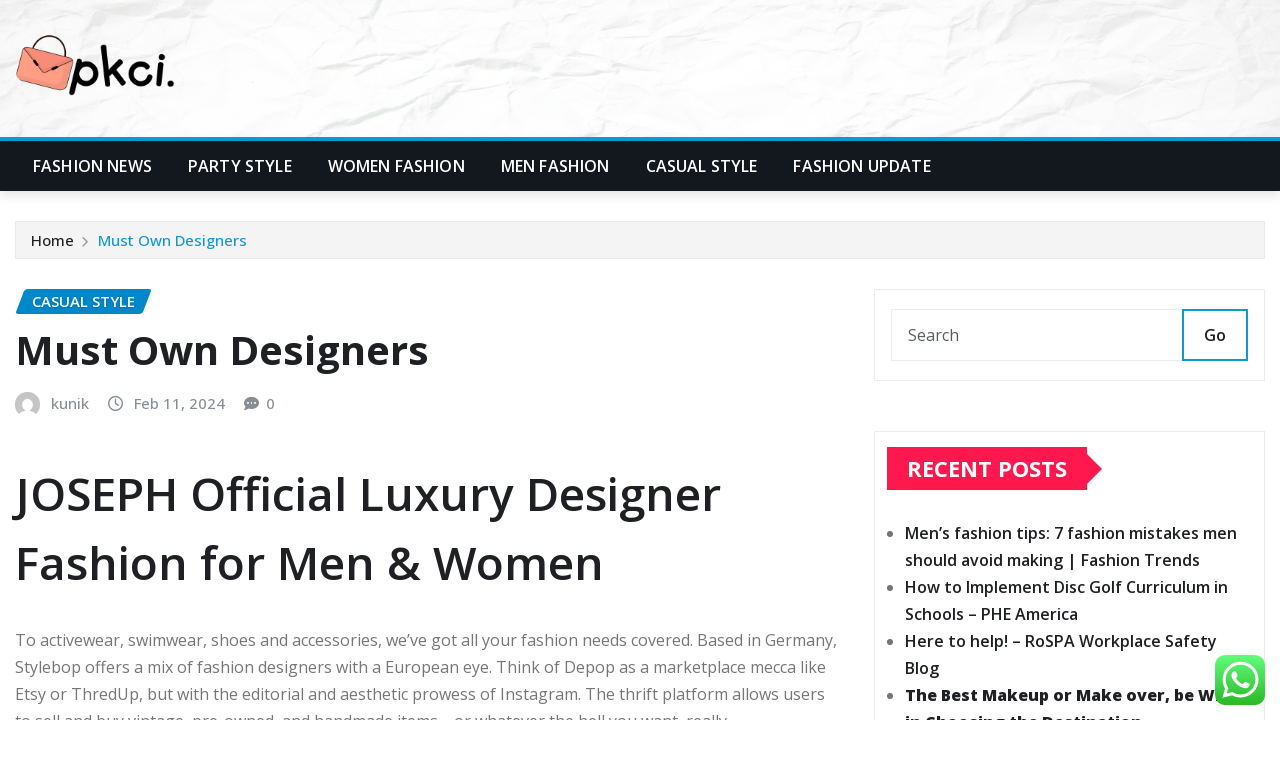

--- FILE ---
content_type: text/html; charset=UTF-8
request_url: https://pkci.org/must-own-designers.html
body_size: 22246
content:
<!DOCTYPE html>
<html lang="en-US">
<head>	
	<meta charset="UTF-8">
    <meta name="viewport" content="width=device-width, initial-scale=1">
    <meta http-equiv="x-ua-compatible" content="ie=edge">
	
	
	<title>Must Own Designers - PKCI</title>
<meta name="dc.title" content="Must Own Designers - PKCI">
<meta name="dc.description" content="JOSEPH Official Luxury Designer Fashion for Men &amp; Women To activewear, swimwear, shoes and accessories, we’ve got all your fashion needs covered. Based in Germany, Stylebop offers a mix of fashion designers with a European eye. Think of Depop as a marketplace mecca like Etsy or ThredUp, but with the&hellip;">
<meta name="dc.relation" content="https://pkci.org/must-own-designers.html">
<meta name="dc.source" content="https://pkci.org">
<meta name="dc.language" content="en_US">
<meta name="description" content="JOSEPH Official Luxury Designer Fashion for Men &amp; Women To activewear, swimwear, shoes and accessories, we’ve got all your fashion needs covered. Based in Germany, Stylebop offers a mix of fashion designers with a European eye. Think of Depop as a marketplace mecca like Etsy or ThredUp, but with the&hellip;">
<meta name="robots" content="index, follow, max-snippet:-1, max-image-preview:large, max-video-preview:-1">
<link rel="canonical" href="https://pkci.org/must-own-designers.html">
<meta property="og:url" content="https://pkci.org/must-own-designers.html">
<meta property="og:site_name" content="PKCI">
<meta property="og:locale" content="en_US">
<meta property="og:type" content="article">
<meta property="article:author" content="">
<meta property="article:publisher" content="">
<meta property="article:section" content="Casual Style">
<meta property="article:tag" content="designers">
<meta property="og:title" content="Must Own Designers - PKCI">
<meta property="og:description" content="JOSEPH Official Luxury Designer Fashion for Men &amp; Women To activewear, swimwear, shoes and accessories, we’ve got all your fashion needs covered. Based in Germany, Stylebop offers a mix of fashion designers with a European eye. Think of Depop as a marketplace mecca like Etsy or ThredUp, but with the&hellip;">
<meta property="fb:pages" content="">
<meta property="fb:admins" content="">
<meta property="fb:app_id" content="">
<meta name="twitter:card" content="summary">
<meta name="twitter:site" content="">
<meta name="twitter:creator" content="">
<meta name="twitter:title" content="Must Own Designers - PKCI">
<meta name="twitter:description" content="JOSEPH Official Luxury Designer Fashion for Men &amp; Women To activewear, swimwear, shoes and accessories, we’ve got all your fashion needs covered. Based in Germany, Stylebop offers a mix of fashion designers with a European eye. Think of Depop as a marketplace mecca like Etsy or ThredUp, but with the&hellip;">
<link rel='dns-prefetch' href='//fonts.googleapis.com' />
<link rel="alternate" type="application/rss+xml" title="PKCI &raquo; Feed" href="https://pkci.org/feed" />
<link rel="alternate" title="oEmbed (JSON)" type="application/json+oembed" href="https://pkci.org/wp-json/oembed/1.0/embed?url=https%3A%2F%2Fpkci.org%2Fmust-own-designers.html" />
<link rel="alternate" title="oEmbed (XML)" type="text/xml+oembed" href="https://pkci.org/wp-json/oembed/1.0/embed?url=https%3A%2F%2Fpkci.org%2Fmust-own-designers.html&#038;format=xml" />
<style id='wp-img-auto-sizes-contain-inline-css' type='text/css'>
img:is([sizes=auto i],[sizes^="auto," i]){contain-intrinsic-size:3000px 1500px}
/*# sourceURL=wp-img-auto-sizes-contain-inline-css */
</style>

<link rel='stylesheet' id='ht_ctc_main_css-css' href='https://pkci.org/wp-content/plugins/click-to-chat-for-whatsapp/new/inc/assets/css/main.css?ver=4.36' type='text/css' media='all' />
<style id='wp-emoji-styles-inline-css' type='text/css'>

	img.wp-smiley, img.emoji {
		display: inline !important;
		border: none !important;
		box-shadow: none !important;
		height: 1em !important;
		width: 1em !important;
		margin: 0 0.07em !important;
		vertical-align: -0.1em !important;
		background: none !important;
		padding: 0 !important;
	}
/*# sourceURL=wp-emoji-styles-inline-css */
</style>
<link rel='stylesheet' id='wp-block-library-css' href='https://pkci.org/wp-includes/css/dist/block-library/style.min.css?ver=6.9' type='text/css' media='all' />
<style id='global-styles-inline-css' type='text/css'>
:root{--wp--preset--aspect-ratio--square: 1;--wp--preset--aspect-ratio--4-3: 4/3;--wp--preset--aspect-ratio--3-4: 3/4;--wp--preset--aspect-ratio--3-2: 3/2;--wp--preset--aspect-ratio--2-3: 2/3;--wp--preset--aspect-ratio--16-9: 16/9;--wp--preset--aspect-ratio--9-16: 9/16;--wp--preset--color--black: #000000;--wp--preset--color--cyan-bluish-gray: #abb8c3;--wp--preset--color--white: #ffffff;--wp--preset--color--pale-pink: #f78da7;--wp--preset--color--vivid-red: #cf2e2e;--wp--preset--color--luminous-vivid-orange: #ff6900;--wp--preset--color--luminous-vivid-amber: #fcb900;--wp--preset--color--light-green-cyan: #7bdcb5;--wp--preset--color--vivid-green-cyan: #00d084;--wp--preset--color--pale-cyan-blue: #8ed1fc;--wp--preset--color--vivid-cyan-blue: #0693e3;--wp--preset--color--vivid-purple: #9b51e0;--wp--preset--gradient--vivid-cyan-blue-to-vivid-purple: linear-gradient(135deg,rgb(6,147,227) 0%,rgb(155,81,224) 100%);--wp--preset--gradient--light-green-cyan-to-vivid-green-cyan: linear-gradient(135deg,rgb(122,220,180) 0%,rgb(0,208,130) 100%);--wp--preset--gradient--luminous-vivid-amber-to-luminous-vivid-orange: linear-gradient(135deg,rgb(252,185,0) 0%,rgb(255,105,0) 100%);--wp--preset--gradient--luminous-vivid-orange-to-vivid-red: linear-gradient(135deg,rgb(255,105,0) 0%,rgb(207,46,46) 100%);--wp--preset--gradient--very-light-gray-to-cyan-bluish-gray: linear-gradient(135deg,rgb(238,238,238) 0%,rgb(169,184,195) 100%);--wp--preset--gradient--cool-to-warm-spectrum: linear-gradient(135deg,rgb(74,234,220) 0%,rgb(151,120,209) 20%,rgb(207,42,186) 40%,rgb(238,44,130) 60%,rgb(251,105,98) 80%,rgb(254,248,76) 100%);--wp--preset--gradient--blush-light-purple: linear-gradient(135deg,rgb(255,206,236) 0%,rgb(152,150,240) 100%);--wp--preset--gradient--blush-bordeaux: linear-gradient(135deg,rgb(254,205,165) 0%,rgb(254,45,45) 50%,rgb(107,0,62) 100%);--wp--preset--gradient--luminous-dusk: linear-gradient(135deg,rgb(255,203,112) 0%,rgb(199,81,192) 50%,rgb(65,88,208) 100%);--wp--preset--gradient--pale-ocean: linear-gradient(135deg,rgb(255,245,203) 0%,rgb(182,227,212) 50%,rgb(51,167,181) 100%);--wp--preset--gradient--electric-grass: linear-gradient(135deg,rgb(202,248,128) 0%,rgb(113,206,126) 100%);--wp--preset--gradient--midnight: linear-gradient(135deg,rgb(2,3,129) 0%,rgb(40,116,252) 100%);--wp--preset--font-size--small: 13px;--wp--preset--font-size--medium: 20px;--wp--preset--font-size--large: 36px;--wp--preset--font-size--x-large: 42px;--wp--preset--spacing--20: 0.44rem;--wp--preset--spacing--30: 0.67rem;--wp--preset--spacing--40: 1rem;--wp--preset--spacing--50: 1.5rem;--wp--preset--spacing--60: 2.25rem;--wp--preset--spacing--70: 3.38rem;--wp--preset--spacing--80: 5.06rem;--wp--preset--shadow--natural: 6px 6px 9px rgba(0, 0, 0, 0.2);--wp--preset--shadow--deep: 12px 12px 50px rgba(0, 0, 0, 0.4);--wp--preset--shadow--sharp: 6px 6px 0px rgba(0, 0, 0, 0.2);--wp--preset--shadow--outlined: 6px 6px 0px -3px rgb(255, 255, 255), 6px 6px rgb(0, 0, 0);--wp--preset--shadow--crisp: 6px 6px 0px rgb(0, 0, 0);}:where(.is-layout-flex){gap: 0.5em;}:where(.is-layout-grid){gap: 0.5em;}body .is-layout-flex{display: flex;}.is-layout-flex{flex-wrap: wrap;align-items: center;}.is-layout-flex > :is(*, div){margin: 0;}body .is-layout-grid{display: grid;}.is-layout-grid > :is(*, div){margin: 0;}:where(.wp-block-columns.is-layout-flex){gap: 2em;}:where(.wp-block-columns.is-layout-grid){gap: 2em;}:where(.wp-block-post-template.is-layout-flex){gap: 1.25em;}:where(.wp-block-post-template.is-layout-grid){gap: 1.25em;}.has-black-color{color: var(--wp--preset--color--black) !important;}.has-cyan-bluish-gray-color{color: var(--wp--preset--color--cyan-bluish-gray) !important;}.has-white-color{color: var(--wp--preset--color--white) !important;}.has-pale-pink-color{color: var(--wp--preset--color--pale-pink) !important;}.has-vivid-red-color{color: var(--wp--preset--color--vivid-red) !important;}.has-luminous-vivid-orange-color{color: var(--wp--preset--color--luminous-vivid-orange) !important;}.has-luminous-vivid-amber-color{color: var(--wp--preset--color--luminous-vivid-amber) !important;}.has-light-green-cyan-color{color: var(--wp--preset--color--light-green-cyan) !important;}.has-vivid-green-cyan-color{color: var(--wp--preset--color--vivid-green-cyan) !important;}.has-pale-cyan-blue-color{color: var(--wp--preset--color--pale-cyan-blue) !important;}.has-vivid-cyan-blue-color{color: var(--wp--preset--color--vivid-cyan-blue) !important;}.has-vivid-purple-color{color: var(--wp--preset--color--vivid-purple) !important;}.has-black-background-color{background-color: var(--wp--preset--color--black) !important;}.has-cyan-bluish-gray-background-color{background-color: var(--wp--preset--color--cyan-bluish-gray) !important;}.has-white-background-color{background-color: var(--wp--preset--color--white) !important;}.has-pale-pink-background-color{background-color: var(--wp--preset--color--pale-pink) !important;}.has-vivid-red-background-color{background-color: var(--wp--preset--color--vivid-red) !important;}.has-luminous-vivid-orange-background-color{background-color: var(--wp--preset--color--luminous-vivid-orange) !important;}.has-luminous-vivid-amber-background-color{background-color: var(--wp--preset--color--luminous-vivid-amber) !important;}.has-light-green-cyan-background-color{background-color: var(--wp--preset--color--light-green-cyan) !important;}.has-vivid-green-cyan-background-color{background-color: var(--wp--preset--color--vivid-green-cyan) !important;}.has-pale-cyan-blue-background-color{background-color: var(--wp--preset--color--pale-cyan-blue) !important;}.has-vivid-cyan-blue-background-color{background-color: var(--wp--preset--color--vivid-cyan-blue) !important;}.has-vivid-purple-background-color{background-color: var(--wp--preset--color--vivid-purple) !important;}.has-black-border-color{border-color: var(--wp--preset--color--black) !important;}.has-cyan-bluish-gray-border-color{border-color: var(--wp--preset--color--cyan-bluish-gray) !important;}.has-white-border-color{border-color: var(--wp--preset--color--white) !important;}.has-pale-pink-border-color{border-color: var(--wp--preset--color--pale-pink) !important;}.has-vivid-red-border-color{border-color: var(--wp--preset--color--vivid-red) !important;}.has-luminous-vivid-orange-border-color{border-color: var(--wp--preset--color--luminous-vivid-orange) !important;}.has-luminous-vivid-amber-border-color{border-color: var(--wp--preset--color--luminous-vivid-amber) !important;}.has-light-green-cyan-border-color{border-color: var(--wp--preset--color--light-green-cyan) !important;}.has-vivid-green-cyan-border-color{border-color: var(--wp--preset--color--vivid-green-cyan) !important;}.has-pale-cyan-blue-border-color{border-color: var(--wp--preset--color--pale-cyan-blue) !important;}.has-vivid-cyan-blue-border-color{border-color: var(--wp--preset--color--vivid-cyan-blue) !important;}.has-vivid-purple-border-color{border-color: var(--wp--preset--color--vivid-purple) !important;}.has-vivid-cyan-blue-to-vivid-purple-gradient-background{background: var(--wp--preset--gradient--vivid-cyan-blue-to-vivid-purple) !important;}.has-light-green-cyan-to-vivid-green-cyan-gradient-background{background: var(--wp--preset--gradient--light-green-cyan-to-vivid-green-cyan) !important;}.has-luminous-vivid-amber-to-luminous-vivid-orange-gradient-background{background: var(--wp--preset--gradient--luminous-vivid-amber-to-luminous-vivid-orange) !important;}.has-luminous-vivid-orange-to-vivid-red-gradient-background{background: var(--wp--preset--gradient--luminous-vivid-orange-to-vivid-red) !important;}.has-very-light-gray-to-cyan-bluish-gray-gradient-background{background: var(--wp--preset--gradient--very-light-gray-to-cyan-bluish-gray) !important;}.has-cool-to-warm-spectrum-gradient-background{background: var(--wp--preset--gradient--cool-to-warm-spectrum) !important;}.has-blush-light-purple-gradient-background{background: var(--wp--preset--gradient--blush-light-purple) !important;}.has-blush-bordeaux-gradient-background{background: var(--wp--preset--gradient--blush-bordeaux) !important;}.has-luminous-dusk-gradient-background{background: var(--wp--preset--gradient--luminous-dusk) !important;}.has-pale-ocean-gradient-background{background: var(--wp--preset--gradient--pale-ocean) !important;}.has-electric-grass-gradient-background{background: var(--wp--preset--gradient--electric-grass) !important;}.has-midnight-gradient-background{background: var(--wp--preset--gradient--midnight) !important;}.has-small-font-size{font-size: var(--wp--preset--font-size--small) !important;}.has-medium-font-size{font-size: var(--wp--preset--font-size--medium) !important;}.has-large-font-size{font-size: var(--wp--preset--font-size--large) !important;}.has-x-large-font-size{font-size: var(--wp--preset--font-size--x-large) !important;}
/*# sourceURL=global-styles-inline-css */
</style>

<style id='classic-theme-styles-inline-css' type='text/css'>
/*! This file is auto-generated */
.wp-block-button__link{color:#fff;background-color:#32373c;border-radius:9999px;box-shadow:none;text-decoration:none;padding:calc(.667em + 2px) calc(1.333em + 2px);font-size:1.125em}.wp-block-file__button{background:#32373c;color:#fff;text-decoration:none}
/*# sourceURL=/wp-includes/css/classic-themes.min.css */
</style>
<link rel='stylesheet' id='bootstrap-css' href='https://pkci.org/wp-content/themes/newsexo/assets/css/bootstrap.css?ver=6.9' type='text/css' media='all' />
<link rel='stylesheet' id='font-awesome-min-css' href='https://pkci.org/wp-content/themes/newsexo/assets/css/font-awesome/css/font-awesome.min.css?ver=4.7.0' type='text/css' media='all' />
<link rel='stylesheet' id='newsexo-style-css' href='https://pkci.org/wp-content/themes/newsexo/style.css?ver=6.9' type='text/css' media='all' />
<link rel='stylesheet' id='theme-default-css' href='https://pkci.org/wp-content/themes/newsexo/assets/css/theme-default.css?ver=6.9' type='text/css' media='all' />
<link rel='stylesheet' id='newsexo-animate-css-css' href='https://pkci.org/wp-content/themes/newsexo/assets/css/animate.css?ver=6.9' type='text/css' media='all' />
<link rel='stylesheet' id='owl.carousel-css-css' href='https://pkci.org/wp-content/themes/newsexo/assets/css/owl.carousel.css?ver=6.9' type='text/css' media='all' />
<link rel='stylesheet' id='bootstrap-smartmenus-css-css' href='https://pkci.org/wp-content/themes/newsexo/assets/css/jquery.smartmenus.bootstrap-4.css?ver=6.9' type='text/css' media='all' />
<link rel='stylesheet' id='newsexo-google-fonts-css' href='//fonts.googleapis.com/css?family=ABeeZee%7CAbel%7CAbril+Fatface%7CAclonica%7CAcme%7CActor%7CAdamina%7CAdvent+Pro%7CAguafina+Script%7CAkronim%7CAladin%7CAldrich%7CAlef%7CAlegreya%7CAlegreya+SC%7CAlegreya+Sans%7CAlegreya+Sans+SC%7CAlex+Brush%7CAlfa+Slab+One%7CAlice%7CAlike%7CAlike+Angular%7CAllan%7CAllerta%7CAllerta+Stencil%7CAllura%7CAlmendra%7CAlmendra+Display%7CAlmendra+SC%7CAmarante%7CAmaranth%7CAmatic+SC%7CAmatica+SC%7CAmethysta%7CAmiko%7CAmiri%7CAmita%7CAnaheim%7CAndada%7CAndika%7CAngkor%7CAnnie+Use+Your+Telescope%7CAnonymous+Pro%7CAntic%7CAntic+Didone%7CAntic+Slab%7CAnton%7CArapey%7CArbutus%7CArbutus+Slab%7CArchitects+Daughter%7CArchivo+Black%7CArchivo+Narrow%7CAref+Ruqaa%7CArima+Madurai%7CArimo%7CArizonia%7CArmata%7CArtifika%7CArvo%7CArya%7CAsap%7CAsar%7CAsset%7CAssistant%7CAstloch%7CAsul%7CAthiti%7CAtma%7CAtomic+Age%7CAubrey%7CAudiowide%7CAutour+One%7CAverage%7CAverage+Sans%7CAveria+Gruesa+Libre%7CAveria+Libre%7CAveria+Sans+Libre%7CAveria+Serif+Libre%7CBad+Script%7CBaloo%7CBaloo+Bhai%7CBaloo+Da%7CBaloo+Thambi%7CBalthazar%7CBangers%7CBarlow%7CBasic%7CBattambang%7CBaumans%7CBayon%7CBelgrano%7CBelleza%7CBenchNine%7CBentham%7CBerkshire+Swash%7CBevan%7CBigelow+Rules%7CBigshot+One%7CBilbo%7CBilbo+Swash+Caps%7CBioRhyme%7CBioRhyme+Expanded%7CBiryani%7CBitter%7CBlack+Ops+One%7CBokor%7CBonbon%7CBoogaloo%7CBowlby+One%7CBowlby+One+SC%7CBrawler%7CBree+Serif%7CBubblegum+Sans%7CBubbler+One%7CBuda%7CBuenard%7CBungee%7CBungee+Hairline%7CBungee+Inline%7CBungee+Outline%7CBungee+Shade%7CButcherman%7CButterfly+Kids%7CCabin%7CCabin+Condensed%7CCabin+Sketch%7CCaesar+Dressing%7CCagliostro%7CCairo%7CCalligraffitti%7CCambay%7CCambo%7CCandal%7CCantarell%7CCantata+One%7CCantora+One%7CCapriola%7CCardo%7CCarme%7CCarrois+Gothic%7CCarrois+Gothic+SC%7CCarter+One%7CCatamaran%7CCaudex%7CCaveat%7CCaveat+Brush%7CCedarville+Cursive%7CCeviche+One%7CChanga%7CChanga+One%7CChango%7CChathura%7CChau+Philomene+One%7CChela+One%7CChelsea+Market%7CChenla%7CCherry+Cream+Soda%7CCherry+Swash%7CChewy%7CChicle%7CChivo%7CChonburi%7CCinzel%7CCinzel+Decorative%7CClicker+Script%7CCoda%7CCoda+Caption%7CCodystar%7CCoiny%7CCombo%7CComfortaa%7CComing+Soon%7CConcert+One%7CCondiment%7CContent%7CContrail+One%7CConvergence%7CCookie%7CCopse%7CCorben%7CCormorant%7CCormorant+Garamond%7CCormorant+Infant%7CCormorant+SC%7CCormorant+Unicase%7CCormorant+Upright%7CCourgette%7CCousine%7CCoustard%7CCovered+By+Your+Grace%7CCrafty+Girls%7CCreepster%7CCrete+Round%7CCrimson+Text%7CCroissant+One%7CCrushed%7CCuprum%7CCutive%7CCutive+Mono%7CDamion%7CDancing+Script%7CDangrek%7CDavid+Libre%7CDawning+of+a+New+Day%7CDays+One%7CDekko%7CDelius%7CDelius+Swash+Caps%7CDelius+Unicase%7CDella+Respira%7CDenk+One%7CDevonshire%7CDhurjati%7CDidact+Gothic%7CDiplomata%7CDiplomata+SC%7CDomine%7CDonegal+One%7CDoppio+One%7CDorsa%7CDosis%7CDr+Sugiyama%7CDroid+Sans%7CDroid+Sans+Mono%7CDroid+Serif%7CDuru+Sans%7CDynalight%7CEB+Garamond%7CEagle+Lake%7CEater%7CEconomica%7CEczar%7CEk+Mukta%7CEl+Messiri%7CElectrolize%7CElsie%7CElsie+Swash+Caps%7CEmblema+One%7CEmilys+Candy%7CEncode+Sans%7CEngagement%7CEnglebert%7CEnriqueta%7CErica+One%7CEsteban%7CEuphoria+Script%7CEwert%7CExo%7CExo+2%7CExpletus+Sans%7CFanwood+Text%7CFarsan%7CFascinate%7CFascinate+Inline%7CFaster+One%7CFasthand%7CFauna+One%7CFederant%7CFedero%7CFelipa%7CFenix%7CFinger+Paint%7CFira+Mono%7CFira+Sans%7CFjalla+One%7CFjord+One%7CFlamenco%7CFlavors%7CFondamento%7CFontdiner+Swanky%7CForum%7CFrancois+One%7CFrank+Ruhl+Libre%7CFreckle+Face%7CFredericka+the+Great%7CFredoka+One%7CFreehand%7CFresca%7CFrijole%7CFruktur%7CFugaz+One%7CGFS+Didot%7CGFS+Neohellenic%7CGabriela%7CGafata%7CGalada%7CGaldeano%7CGalindo%7CGentium+Basic%7CGentium+Book+Basic%7CGeo%7CGeostar%7CGeostar+Fill%7CGermania+One%7CGidugu%7CGilda+Display%7CGive+You+Glory%7CGlass+Antiqua%7CGlegoo%7CGloria+Hallelujah%7CGoblin+One%7CGochi+Hand%7CGorditas%7CGoudy+Bookletter+1911%7CGraduate%7CGrand+Hotel%7CGravitas+One%7CGreat+Vibes%7CGriffy%7CGruppo%7CGudea%7CGurajada%7CHabibi%7CHalant%7CHammersmith+One%7CHanalei%7CHanalei+Fill%7CHandlee%7CHanuman%7CHappy+Monkey%7CHarmattan%7CHeadland+One%7CHeebo%7CHenny+Penny%7CHerr+Von+Muellerhoff%7CHind%7CHind+Guntur%7CHind+Madurai%7CHind+Siliguri%7CHind+Vadodara%7CHoltwood+One+SC%7CHomemade+Apple%7CHomenaje%7CIM+Fell+DW+Pica%7CIM+Fell+DW+Pica+SC%7CIM+Fell+Double+Pica%7CIM+Fell+Double+Pica+SC%7CIM+Fell+English%7CIM+Fell+English+SC%7CIM+Fell+French+Canon%7CIM+Fell+French+Canon+SC%7CIM+Fell+Great+Primer%7CIM+Fell+Great+Primer+SC%7CIceberg%7CIceland%7CImprima%7CInconsolata%7CInder%7CIndie+Flower%7CInika%7CInknut+Antiqua%7CIrish+Grover%7CIstok+Web%7CItaliana%7CItalianno%7CItim%7CJacques+Francois%7CJacques+Francois+Shadow%7CJaldi%7CJim+Nightshade%7CJockey+One%7CJolly+Lodger%7CJomhuria%7CJosefin+Sans%7CJosefin+Slab%7CJoti+One%7CJudson%7CJulee%7CJulius+Sans+One%7CJunge%7CJura%7CJust+Another+Hand%7CJust+Me+Again+Down+Here%7CKadwa%7CKalam%7CKameron%7CKanit%7CKantumruy%7CKarla%7CKarma%7CKatibeh%7CKaushan+Script%7CKavivanar%7CKavoon%7CKdam+Thmor%7CKeania+One%7CKelly+Slab%7CKenia%7CKhand%7CKhmer%7CKhula%7CKite+One%7CKnewave%7CKotta+One%7CKoulen%7CKranky%7CKreon%7CKristi%7CKrona+One%7CKumar+One%7CKumar+One+Outline%7CKurale%7CLa+Belle+Aurore%7CLaila%7CLakki+Reddy%7CLalezar%7CLancelot%7CLateef%7CLato%7CLeague+Script%7CLeckerli+One%7CLedger%7CLekton%7CLemon%7CLemonada%7CLibre+Baskerville%7CLibre+Franklin%7CLife+Savers%7CLilita+One%7CLily+Script+One%7CLimelight%7CLinden+Hill%7CLobster%7CLobster+Two%7CLondrina+Outline%7CLondrina+Shadow%7CLondrina+Sketch%7CLondrina+Solid%7CLora%7CLove+Ya+Like+A+Sister%7CLoved+by+the+King%7CLovers+Quarrel%7CLuckiest+Guy%7CLusitana%7CLustria%7CMacondo%7CMacondo+Swash+Caps%7CMada%7CMagra%7CMaiden+Orange%7CMaitree%7CMako%7CMallanna%7CMandali%7CMarcellus%7CMarcellus+SC%7CMarck+Script%7CMargarine%7CMarko+One%7CMarmelad%7CMartel%7CMartel+Sans%7CMarvel%7CMate%7CMate+SC%7CMaven+Pro%7CMcLaren%7CMeddon%7CMedievalSharp%7CMedula+One%7CMeera+Inimai%7CMegrim%7CMeie+Script%7CMerienda%7CMerienda+One%7CMerriweather%7CMerriweather+Sans%7CMetal%7CMetal+Mania%7CMetamorphous%7CMetrophobic%7CMichroma%7CMilonga%7CMiltonian%7CMiltonian+Tattoo%7CMiniver%7CMiriam+Libre%7CMirza%7CMiss+Fajardose%7CMitr%7CModak%7CModern+Antiqua%7CMogra%7CMolengo%7CMolle%7CMonda%7CMonofett%7CMonoton%7CMonsieur+La+Doulaise%7CMontaga%7CMontez%7CMontserrat%7CMontserrat+Alternates%7CMontserrat+Subrayada%7CMoul%7CMoulpali%7CMountains+of+Christmas%7CMouse+Memoirs%7CMr+Bedfort%7CMr+Dafoe%7CMr+De+Haviland%7CMrs+Saint+Delafield%7CMrs+Sheppards%7CMukta+Vaani%7CMuli%7CMystery+Quest%7CNTR%7CNeucha%7CNeuton%7CNew+Rocker%7CNews+Cycle%7CNiconne%7CNixie+One%7CNobile%7CNokora%7CNorican%7CNosifer%7CNothing+You+Could+Do%7CNoticia+Text%7CNoto+Sans%7CNoto+Serif%7CNova+Cut%7CNova+Flat%7CNova+Mono%7CNova+Oval%7CNova+Round%7CNova+Script%7CNova+Slim%7CNova+Square%7CNumans%7CNunito%7COdor+Mean+Chey%7COffside%7COld+Standard+TT%7COldenburg%7COleo+Script%7COleo+Script+Swash+Caps%7COpen+Sans%7COpen+Sans+Condensed%7COranienbaum%7COrbitron%7COregano%7COrienta%7COriginal+Surfer%7COswald%7COver+the+Rainbow%7COverlock%7COverlock+SC%7COvo%7COxygen%7COxygen+Mono%7CPT+Mono%7CPT+Sans%7CPT+Sans+Caption%7CPT+Sans+Narrow%7CPT+Serif%7CPT+Serif+Caption%7CPacifico%7CPalanquin%7CPalanquin+Dark%7CPaprika%7CParisienne%7CPassero+One%7CPassion+One%7CPathway+Gothic+One%7CPatrick+Hand%7CPatrick+Hand+SC%7CPattaya%7CPatua+One%7CPavanam%7CPaytone+One%7CPeddana%7CPeralta%7CPermanent+Marker%7CPetit+Formal+Script%7CPetrona%7CPhilosopher%7CPiedra%7CPinyon+Script%7CPirata+One%7CPlaster%7CPlay%7CPlayball%7CPlayfair+Display%7CPlayfair+Display+SC%7CPodkova%7CPoiret+One%7CPoller+One%7CPoly%7CPompiere%7CPontano+Sans%7CPoppins%7CPort+Lligat+Sans%7CPort+Lligat+Slab%7CPragati+Narrow%7CPrata%7CPreahvihear%7CPress+Start+2P%7CPridi%7CPrincess+Sofia%7CProciono%7CPrompt%7CProsto+One%7CProza+Libre%7CPuritan%7CPurple+Purse%7CQuando%7CQuantico%7CQuattrocento%7CQuattrocento+Sans%7CQuestrial%7CQuicksand%7CQuintessential%7CQwigley%7CRacing+Sans+One%7CRadley%7CRajdhani%7CRakkas%7CRaleway%7CRaleway+Dots%7CRamabhadra%7CRamaraja%7CRambla%7CRammetto+One%7CRanchers%7CRancho%7CRanga%7CRasa%7CRationale%7CRavi+Prakash%7CRedressed%7CReem+Kufi%7CReenie+Beanie%7CRevalia%7CRhodium+Libre%7CRibeye%7CRibeye+Marrow%7CRighteous%7CRisque%7CRoboto%7CRoboto+Condensed%7CRoboto+Mono%7CRoboto+Slab%7CRochester%7CRock+Salt%7CRokkitt%7CRomanesco%7CRopa+Sans%7CRosario%7CRosarivo%7CRouge+Script%7CRozha+One%7CRubik%7CRubik+Mono+One%7CRubik+One%7CRuda%7CRufina%7CRuge+Boogie%7CRuluko%7CRum+Raisin%7CRuslan+Display%7CRusso+One%7CRuthie%7CRye%7CSacramento%7CSahitya%7CSail%7CSalsa%7CSanchez%7CSancreek%7CSansita+One%7CSarala%7CSarina%7CSarpanch%7CSatisfy%7CScada%7CScheherazade%7CSchoolbell%7CScope+One%7CSeaweed+Script%7CSecular+One%7CSevillana%7CSeymour+One%7CShadows+Into+Light%7CShadows+Into+Light+Two%7CShanti%7CShare%7CShare+Tech%7CShare+Tech+Mono%7CShojumaru%7CShort+Stack%7CShrikhand%7CSiemreap%7CSigmar+One%7CSignika%7CSignika+Negative%7CSimonetta%7CSintony%7CSirin+Stencil%7CSix+Caps%7CSkranji%7CSlabo+13px%7CSlabo+27px%7CSlackey%7CSmokum%7CSmythe%7CSniglet%7CSnippet%7CSnowburst+One%7CSofadi+One%7CSofia%7CSonsie+One%7CSorts+Mill+Goudy%7CSource+Code+Pro%7CSource+Sans+Pro%7CSource+Serif+Pro%7CSpace+Mono%7CSpecial+Elite%7CSpicy+Rice%7CSpinnaker%7CSpirax%7CSquada+One%7CSree+Krushnadevaraya%7CSriracha%7CStalemate%7CStalinist+One%7CStardos+Stencil%7CStint+Ultra+Condensed%7CStint+Ultra+Expanded%7CStoke%7CStrait%7CSue+Ellen+Francisco%7CSuez+One%7CSumana%7CSunshiney%7CSupermercado+One%7CSura%7CSuranna%7CSuravaram%7CSuwannaphum%7CSwanky+and+Moo+Moo%7CSyncopate%7CTangerine%7CTaprom%7CTauri%7CTaviraj%7CTeko%7CTelex%7CTenali+Ramakrishna%7CTenor+Sans%7CText+Me+One%7CThe+Girl+Next+Door%7CTienne%7CTillana%7CTimmana%7CTinos%7CTitan+One%7CTitillium+Web%7CTrade+Winds%7CTrirong%7CTrocchi%7CTrochut%7CTrykker%7CTulpen+One%7CUbuntu%7CUbuntu+Condensed%7CUbuntu+Mono%7CUltra%7CUncial+Antiqua%7CUnderdog%7CUnica+One%7CUnifrakturCook%7CUnifrakturMaguntia%7CUnkempt%7CUnlock%7CUnna%7CVT323%7CVampiro+One%7CVarela%7CVarela+Round%7CVast+Shadow%7CVesper+Libre%7CVibur%7CVidaloka%7CViga%7CVoces%7CVolkhov%7CVollkorn%7CVoltaire%7CWaiting+for+the+Sunrise%7CWallpoet%7CWalter+Turncoat%7CWarnes%7CWellfleet%7CWendy+One%7CWire+One%7CWork+Sans%7CYanone+Kaffeesatz%7CYantramanav%7CYatra+One%7CYellowtail%7CYeseva+One%7CYesteryear%7CYrsa%7CZeyada&#038;subset=latin%2Clatin-ext' type='text/css' media='all' />
<link rel='stylesheet' id='newsexo-font-css' href='https://fonts.googleapis.com/css2?family=Open+Sans%3Aital%2Cwght%400%2C300%3B0%2C400%3B0%2C500%3B0%2C600%3B0%2C700%3B0%2C800%3B1%2C300%3B1%2C400%3B1%2C500%3B1%2C600%3B1%2C700%3B1%2C800&#038;display=swap&#038;ver=6.9' type='text/css' media='all' />
<script type="text/javascript" src="https://pkci.org/wp-includes/js/jquery/jquery.min.js?ver=3.7.1" id="jquery-core-js"></script>
<script type="text/javascript" src="https://pkci.org/wp-includes/js/jquery/jquery-migrate.min.js?ver=3.4.1" id="jquery-migrate-js"></script>
<script type="text/javascript" src="https://pkci.org/wp-content/themes/newsexo/assets/js/bootstrap.js?ver=6.9" id="bootstrap-js-js"></script>
<script type="text/javascript" src="https://pkci.org/wp-content/themes/newsexo/assets/js/bootstrap.bundle.min.js?ver=6.9" id="bootstrap.bundle.min-js"></script>
<script type="text/javascript" src="https://pkci.org/wp-content/themes/newsexo/assets/js/smartmenus/jquery.smartmenus.js?ver=6.9" id="newsexo-smartmenus-js-js"></script>
<script type="text/javascript" src="https://pkci.org/wp-content/themes/newsexo/assets/js/custom.js?ver=6.9" id="newsexo-custom-js-js"></script>
<script type="text/javascript" src="https://pkci.org/wp-content/themes/newsexo/assets/js/smartmenus/bootstrap-smartmenus.js?ver=6.9" id="bootstrap-smartmenus-js-js"></script>
<script type="text/javascript" src="https://pkci.org/wp-content/themes/newsexo/assets/js/owl.carousel.min.js?ver=6.9" id="owl-carousel-js-js"></script>
<script type="text/javascript" src="https://pkci.org/wp-content/themes/newsexo/assets/js/animation/animate.js?ver=6.9" id="animate-js-js"></script>
<script type="text/javascript" src="https://pkci.org/wp-content/themes/newsexo/assets/js/wow.js?ver=6.9" id="wow-js-js"></script>
<link rel="https://api.w.org/" href="https://pkci.org/wp-json/" /><link rel="alternate" title="JSON" type="application/json" href="https://pkci.org/wp-json/wp/v2/posts/73225" /><link rel="EditURI" type="application/rsd+xml" title="RSD" href="https://pkci.org/xmlrpc.php?rsd" />
<meta name="generator" content="WordPress 6.9" />
<link rel='shortlink' href='https://pkci.org/?p=73225' />
		<style type="text/css">
						.site-title,
			.site-description {
				position: absolute;
				clip: rect(1px, 1px, 1px, 1px);
			}

					</style>
		<link rel="icon" href="https://pkci.org/wp-content/uploads/2024/11/pkci.org-Icon.png" sizes="32x32" />
<link rel="icon" href="https://pkci.org/wp-content/uploads/2024/11/pkci.org-Icon.png" sizes="192x192" />
<link rel="apple-touch-icon" href="https://pkci.org/wp-content/uploads/2024/11/pkci.org-Icon.png" />
<meta name="msapplication-TileImage" content="https://pkci.org/wp-content/uploads/2024/11/pkci.org-Icon.png" />
<link rel="preload" as="image" href="https://s.yimg.com/ny/api/res/1.2/POz0gKv6YHe7XF1bfxqE8Q--/YXBwaWQ9aGlnaGxhbmRlcjt3PTk2MDtoPTU2MA--/https://s.yimg.com/os/creatr-uploaded-images/2022-09/16a5fbc0-384c-11ed-89e3-a503e230097a"><link rel="preload" as="image" href="https://reviewed-com-res.cloudinary.com/image/fetch/s--q3z0e1xh--/b_white,c_limit,cs_srgb,f_auto,fl_progressive.strip_profile,g_center,q_auto,w_792/https://reviewed-production.s3.amazonaws.com/attachment/ed399877e13e4e95/1trousers.png"><link rel="preload" as="image" href="https://sportshub.cbsistatic.com/i/r/2022/09/11/e30184c7-bf80-43e1-9572-4337fe8f6ca1/thumbnail/770x433/26d547ad86dd1745695618e246b53537/matthieu-g.jpg"><link rel="preload" as="image" href="https://www.eatyourselfskinny.com/beef-and-tomato-stew/"><link rel="preload" as="image" href="https://s.yimg.com/ny/api/res/1.2/PyzOPO2.fjs7HQTam3ZIxg--/YXBwaWQ9aGlnaGxhbmRlcjt3PTk2MDtoPTY0MQ--/https://s.yimg.com/os/creatr-images/2020-01/3e693710-321b-11ea-bbf5-9f454439ccfa"><link rel="preload" as="image" href="https://i.dailymail.co.uk/1s/2022/09/11/11/62293125-11201383-American_singer_songwriter_Billie_Eilish_20_pictured_touched_dow-a-39_1662891876338.jpg"><link rel="preload" as="image" href="https://www.eatyourselfskinny.com/maple-balsamic-herb-dressing/"><link rel="preload" as="image" href="https://media.vogue.co.uk/photos/628b5afd35b85b352738011c/3:2/w_1600%2Cc_limit/Corbin-Gurkin-0153.jpg"><link rel="preload" as="image" href="https://www.eatyourselfskinny.com/chocolate-chip-zucchini-muffins/"><link rel="preload" as="image" href="https://nypost.com/wp-content/uploads/sites/2/2022/09/ryan-fitzpatrick-amazon-tnf-hawaiian.jpg?w=1024"></head>










<body class="wp-singular post-template-default single single-post postid-73225 single-format-standard wp-custom-logo wp-theme-newsexo theme-wide" >

<a class="screen-reader-text skip-link" href="#content">Skip to content</a>
<div id="wrapper">


 
  	<!--Site Branding & Advertisement-->
	<section class="logo-banner logo-banner-overlay">
		<div class="container-full">
			<div class="row">
				<div class="col-lg-4 col-md-12 align-self-center">
								<div class="site-logo">
			<a href="https://pkci.org/" class="" rel="home"><img width="217" height="105" src="https://pkci.org/wp-content/uploads/2024/11/pkci.org-Logo.png" class="custom-logo" alt="PKCI" decoding="async" /></a>		</div>
	   				</div>

				
			</div>
		</div>
	</section>	
	<!--End of Site Branding & Advertisement-->
    	
	<!-- Navbar -->
	<nav class="navbar navbar-expand-lg navbar-dark header-sticky">
		<div class="container-full">
			<div class="row">
			    <div class="col-lg-12 col-md-12"> 
				
					<button class="navbar-toggler" type="button" data-bs-toggle="collapse" data-bs-target="#navbarSupportedContent" aria-controls="navbarSupportedContent" aria-expanded="false" aria-label="Toggle navigation">
					  <span class="navbar-toggler-icon"></span>
					</button>
					<div id="navbarSupportedContent" class="navbar-collapse collapse">
						<div class="menu-secondary-menu-container"><ul id="menu-secondary-menu" class="nav navbar-nav"><li id="menu-item-10011131" class="menu-item menu-item-type-taxonomy menu-item-object-category menu-item-10011131"><a class="nav-link" href="https://pkci.org/category/fashion-news">Fashion News</a></li>
<li id="menu-item-10011132" class="menu-item menu-item-type-taxonomy menu-item-object-category menu-item-10011132"><a class="nav-link" href="https://pkci.org/category/party-style">Party Style</a></li>
<li id="menu-item-10011133" class="menu-item menu-item-type-taxonomy menu-item-object-category menu-item-10011133"><a class="nav-link" href="https://pkci.org/category/women-fashion">Women Fashion</a></li>
<li id="menu-item-10011134" class="menu-item menu-item-type-taxonomy menu-item-object-category menu-item-10011134"><a class="nav-link" href="https://pkci.org/category/men-fashion">Men Fashion</a></li>
<li id="menu-item-10011135" class="menu-item menu-item-type-taxonomy menu-item-object-category current-post-ancestor current-menu-parent current-post-parent menu-item-10011135"><a class="nav-link" href="https://pkci.org/category/casual-style">Casual Style</a></li>
<li id="menu-item-10011136" class="menu-item menu-item-type-taxonomy menu-item-object-category menu-item-10011136"><a class="nav-link" href="https://pkci.org/category/fashion-update">Fashion Update</a></li>
</ul></div>					</div>
				</div>
							</div>
		</div>
	</nav>
	<!-- /End of Navbar -->

	<div id="search-popup">
		<button type="button" class="close">×</button>
		<form method="get" id="searchform" class="search-form" action="https://pkci.org/">
			<input type="search" placeholder="Search here" name="s" id="s" />
			<button type="submit" class="btn btn-primary">Search</button>
		</form>
	</div>
	<!-- Theme Breadcrumb Area -->

		<section class="theme-breadcrumb-area">
				<div id="content" class="container-full">
					<div class="row g-lg-3">
						<div class="col-md-12 col-sm-12">						
							<ul class="page-breadcrumb wow animate fadeInUp" data-wow-delay=".3s""><li><a href="https://pkci.org">Home</a></li><li class="active"><a href="https://pkci.org:443/must-own-designers.html">Must Own Designers</a></li></ul>						</div>
					</div>
				</div>
		</section>
	
<section class="single-news-area">
	<div class="container-full">
		<div class="row ">
				  
            <div class="col-lg-8 col-md-6 col-sm-12">
        			

			<article class="post grid-view-news-area pb-3 wow animate fadeInUp " data-wow-delay=".3s" class="post-73225 post type-post status-publish format-standard hentry category-casual-style tag-designers">		
				<div class="entry-meta">
					<span class="cat-links links-space">
						 <a class="links-bg casual-style" href="https://pkci.org/category/casual-style"><span>Casual Style</span></a>				    </span>
				</div>	
				<header class="entry-header">
	            <h2 class="entry-title">Must Own Designers</h2>				</header>		
				<div class="entry-meta align-self-center">
					<span class="author">
					<img alt='' src='https://secure.gravatar.com/avatar/878a048e06d6d0503f84665fd4e01679193a59026490fe7af11df282fef1c053?s=50&#038;d=mm&#038;r=g' srcset='https://secure.gravatar.com/avatar/878a048e06d6d0503f84665fd4e01679193a59026490fe7af11df282fef1c053?s=100&#038;d=mm&#038;r=g 2x' class='img-fluid comment-img avatar-50 photo avatar-default' height='50' width='50' decoding='async'/>					<a href="https://pkci.org/author/kunik">kunik</a>
					</span>					
					<span class="posted-on">
						<i class="fa-regular fa-clock"></i>
			            <a href="https://pkci.org/2024/02"><time>
						Feb 11, 2024</time></a>
					</span>
					<span class="comment-links"><i class="fa-solid fa-comment-dots"></i><a href="https://pkci.org/must-own-designers.html#respond">0</a></span>
				</div>		
								<figcaption class="post-content">
					<div class="entry-content">
						<h1>JOSEPH Official Luxury Designer Fashion for Men &#038; Women</h1>
<p>To activewear, swimwear, shoes and accessories, we’ve got all your fashion needs covered. Based in Germany, Stylebop offers a mix of fashion designers with a European eye. Think of Depop as a marketplace mecca like Etsy or ThredUp, but with the editorial and aesthetic prowess of Instagram. The thrift platform allows users to sell and buy vintage, pre-owned, and handmade items—or whatever the hell you want, really.</p>
<ul>
<li>The state of ecommerce fashion is developing more quickly than ever.</li>
<li>For over 40 years Mandy and Bev have been bringing affordable fashion to women with their focus on excellent service always at the forefront.</li>
<li>Sign up to our free occasional bulletin to receive updates about new arrivals and special offers.</li>
<li>The label makes super-flattering floral dresses, ’70s-inspired denim, and more cool-girl wares.</li>
<li>• Limeroad.com is the best online shopping site for all you fashionable women and men who never let style slip away.</li>
</ul>
<p>Looking for more fashion clothing options, go online shopping for fashion only at ShopClues.com Great Deals &#038; offers @fashion online. Classic and trendy, these stylish apparels at ShopClues.com exude elegance and will largely compliment your personality. Founded in New York, Folklore aims in exposing customers to designers from Africa and the diaspora. Featuring both indie labels and luxury brands, its selection highlights exclusive styles—like one-of-a-kind looks—that you’d be hard-pressed to find anywhere else. Indian saree is one traditional outfit that beautifully adorns every Indian woman and for practically every single occasion. So, if you are thinking to buy sarees online in India, just place your orders with us by viewing the exclusive range of designer sarees that we have exclusively brought for you.</p>
<p>Bonus points if it’s a social media influencer they already trust. Apart from clothing, the website is one of the top online shopping sites in India for clothes that offer matching accessories to go with your chosen outfit, be it a trendy heel, or a chandbali to go with your Anarkali. Log on to ShopClues.com for Kid’s Apparels, Men’s Apparels and other Fashion Accessories.</p>
<p>Find everyone from Diane Von Furstenberg, Massimo Dutti, Mulberry to Dorothy Perkins, Missguided and New Look. Owned by the John Lewis Partnership, which also owns upmarket grocer Waitrose, John Lewis has been a trusted brand since it was established in pre-war Britain. The department store has stayed a shopper favourite thanks to its ability to move with the times while also keeping its dedication to high quality goods high. The fashion department mixes top labels such as Aspinal of London, Burberry, Vero Moda and MaxMara with high street favourites such as Whistles, Ted Baker and Monsoon. The hipster brand stocks a decent range of labels alongside its own in-house designs, all with a focus on street and festival style. The apparel is almost balanced by the homeware and gifting offering, which covers everything from tech to books and rugs.</p>
<h3>Welcome to Shoppers Stop</h3>
<p>One of the best fashion brands on the market, Everlane is sustainably focused, creates quality, on-trend products, and is only sold direct-to-consumer, keeping costs down. Make your date swoon in a chic dress from Missguided, MANGO or Superbalist label. If it’s a more relaxed affair, you can’t go wrong with jeans and a nice top. There is a huge craze for our designer style bridal lehengas in India that are ornately designed to give it a royal and grand look.</p>
<p>Order online in Dubai and enjoy fast delivery, to your doorstep. Offering top labels plus so much more, shopping at TK Maxx IRL can be a frazzled experience, which is why we love sifting through the online store from the serenity of our living room instead. You can find jewellery, accessories, shoes, clothes and home items for up to 60 per cent off the RRP, with even more of a discount to be had in the Clearance section.</p>
<p>Shop by decade – 60s to 90s – or by product type and scroll through hundreds of vintage items at your fingertips. From clothing and hats, to belts and scarves, the selection is extensive with pieces from every decade ranging from the 40s to 90s. But without searching through racks upon racks of clothing, you can browse the best vintage wares that the site has to offer  from the comfort of your own home. The extensive catalogue of pieces are all expertly checked for authenticity where you can find real hidden gems from the likes of Staud, Realisation, Off White and Chanel from 30 to 70 per cent off original retail price.</p>
					</div>	
										<div class="entry-meta mb-0">
						<hr>					
						<span class="tag-links">
						<a href="https://pkci.org/tag/designers" rel="tag">designers</a>						</span>
					</div>
									</figcaption>
</article><!-- #post-73225 -->

	

<div class="row pb-3 related-posts wow animate fadeInUp" data-wow-delay=".3s">
		<div class="col-12">
			<span class="news-section-title five"><h5 class="f-heading">Related Story</h5></span>
		</div>
							<div class="col-lg-4 col-md-12 col-sm-12">
						<article class="post grid-view-news-area ">	
							<figure class="post-thumbnail"><a href="https://pkci.org/the-dokotoo-joggers-are-on-sale-at-amazon.html"><img post-id="32605" fifu-featured="1" src="https://s.yimg.com/ny/api/res/1.2/POz0gKv6YHe7XF1bfxqE8Q--/YXBwaWQ9aGlnaGxhbmRlcjt3PTk2MDtoPTU2MA--/https://s.yimg.com/os/creatr-uploaded-images/2022-09/16a5fbc0-384c-11ed-89e3-a503e230097a" class="img-fluid wp-post-image" alt="The Dokotoo joggers are on sale at Amazon" title="The Dokotoo joggers are on sale at Amazon" title="The Dokotoo joggers are on sale at Amazon" decoding="async" /></a></figure>								
							<figcaption class="post-content">
								<div class="entry-meta">
									<span class="cat-links links-space">
										 <a class="links-bg casual-style" href="https://pkci.org/category/casual-style"><span>Casual Style</span></a>									</span>
								</div>								
								<header class="entry-header">
									<h5 class="entry-title"><a href="https://pkci.org/the-dokotoo-joggers-are-on-sale-at-amazon.html">The Dokotoo joggers are on sale at Amazon</a></h5>
								</header>								
								<div class="entry-meta align-self-center">
									<span class="author">
									<img alt='' src='https://secure.gravatar.com/avatar/878a048e06d6d0503f84665fd4e01679193a59026490fe7af11df282fef1c053?s=50&#038;d=mm&#038;r=g' srcset='https://secure.gravatar.com/avatar/878a048e06d6d0503f84665fd4e01679193a59026490fe7af11df282fef1c053?s=100&#038;d=mm&#038;r=g 2x' class='img-fluid comment-img avatar-50 photo avatar-default' height='50' width='50' decoding='async'/>									<a href="https://pkci.org/author/kunik">kunik</a>
									</span>
															
									<span class="posted-on">
										<i class="fa-regular fa-clock"></i>
										<a href="https://pkci.org/2026/01"><time>
										Jan 21, 2026</time></a>
									</span>
								</div>
							</figcaption>				
						</article>
					</div>
								<div class="col-lg-4 col-md-12 col-sm-12">
						<article class="post grid-view-news-area ">	
							<figure class="post-thumbnail"><a href="https://pkci.org/find-out-how-to-gown-enterprise-informal.html"><img post-id="32602" fifu-featured="1" src="https://reviewed-com-res.cloudinary.com/image/fetch/s--q3z0e1xh--/b_white,c_limit,cs_srgb,f_auto,fl_progressive.strip_profile,g_center,q_auto,w_792/https://reviewed-production.s3.amazonaws.com/attachment/ed399877e13e4e95/1trousers.png" class="img-fluid wp-post-image" alt="Find out how to gown enterprise informal" title="Find out how to gown enterprise informal" title="Find out how to gown enterprise informal" decoding="async" loading="lazy" /></a></figure>								
							<figcaption class="post-content">
								<div class="entry-meta">
									<span class="cat-links links-space">
										 <a class="links-bg casual-style" href="https://pkci.org/category/casual-style"><span>Casual Style</span></a>									</span>
								</div>								
								<header class="entry-header">
									<h5 class="entry-title"><a href="https://pkci.org/find-out-how-to-gown-enterprise-informal.html">Find out how to gown enterprise informal</a></h5>
								</header>								
								<div class="entry-meta align-self-center">
									<span class="author">
									<img alt='' src='https://secure.gravatar.com/avatar/878a048e06d6d0503f84665fd4e01679193a59026490fe7af11df282fef1c053?s=50&#038;d=mm&#038;r=g' srcset='https://secure.gravatar.com/avatar/878a048e06d6d0503f84665fd4e01679193a59026490fe7af11df282fef1c053?s=100&#038;d=mm&#038;r=g 2x' class='img-fluid comment-img avatar-50 photo avatar-default' height='50' width='50' loading='lazy' decoding='async'/>									<a href="https://pkci.org/author/kunik">kunik</a>
									</span>
															
									<span class="posted-on">
										<i class="fa-regular fa-clock"></i>
										<a href="https://pkci.org/2026/01"><time>
										Jan 20, 2026</time></a>
									</span>
								</div>
							</figcaption>				
						</article>
					</div>
								<div class="col-lg-4 col-md-12 col-sm-12">
						<article class="post grid-view-news-area ">	
							<figure class="post-thumbnail"><a href="https://pkci.org/nfl-week-1-finest-dressed-gamers-earlier-than-after-their-first-video-games-of-2022-season.html"><img post-id="32560" fifu-featured="1" src="https://sportshub.cbsistatic.com/i/r/2022/09/11/e30184c7-bf80-43e1-9572-4337fe8f6ca1/thumbnail/770x433/26d547ad86dd1745695618e246b53537/matthieu-g.jpg" class="img-fluid wp-post-image" alt="NFL Week 1: Finest-dressed gamers earlier than, after their first video games of 2022 season" title="NFL Week 1: Finest-dressed gamers earlier than, after their first video games of 2022 season" title="NFL Week 1: Finest-dressed gamers earlier than, after their first video games of 2022 season" decoding="async" loading="lazy" /></a></figure>								
							<figcaption class="post-content">
								<div class="entry-meta">
									<span class="cat-links links-space">
										 <a class="links-bg casual-style" href="https://pkci.org/category/casual-style"><span>Casual Style</span></a>									</span>
								</div>								
								<header class="entry-header">
									<h5 class="entry-title"><a href="https://pkci.org/nfl-week-1-finest-dressed-gamers-earlier-than-after-their-first-video-games-of-2022-season.html">NFL Week 1: Finest-dressed gamers earlier than, after their first video games of 2022 season</a></h5>
								</header>								
								<div class="entry-meta align-self-center">
									<span class="author">
									<img alt='' src='https://secure.gravatar.com/avatar/878a048e06d6d0503f84665fd4e01679193a59026490fe7af11df282fef1c053?s=50&#038;d=mm&#038;r=g' srcset='https://secure.gravatar.com/avatar/878a048e06d6d0503f84665fd4e01679193a59026490fe7af11df282fef1c053?s=100&#038;d=mm&#038;r=g 2x' class='img-fluid comment-img avatar-50 photo avatar-default' height='50' width='50' loading='lazy' decoding='async'/>									<a href="https://pkci.org/author/kunik">kunik</a>
									</span>
															
									<span class="posted-on">
										<i class="fa-regular fa-clock"></i>
										<a href="https://pkci.org/2026/01"><time>
										Jan 9, 2026</time></a>
									</span>
								</div>
							</figcaption>				
						</article>
					</div>
								<div class="col-lg-4 col-md-12 col-sm-12">
						<article class="post grid-view-news-area ">	
							<figure class="post-thumbnail"><a href="https://pkci.org/traditional-beef-and-tomato-stew.html"><img post-id="32557" fifu-featured="1" src="https://www.eatyourselfskinny.com/beef-and-tomato-stew/" class="img-fluid wp-post-image" alt="Traditional Beef and Tomato Stew" title="Traditional Beef and Tomato Stew" title="Traditional Beef and Tomato Stew" decoding="async" loading="lazy" /></a></figure>								
							<figcaption class="post-content">
								<div class="entry-meta">
									<span class="cat-links links-space">
										 <a class="links-bg casual-style" href="https://pkci.org/category/casual-style"><span>Casual Style</span></a>									</span>
								</div>								
								<header class="entry-header">
									<h5 class="entry-title"><a href="https://pkci.org/traditional-beef-and-tomato-stew.html">Traditional Beef and Tomato Stew</a></h5>
								</header>								
								<div class="entry-meta align-self-center">
									<span class="author">
									<img alt='' src='https://secure.gravatar.com/avatar/878a048e06d6d0503f84665fd4e01679193a59026490fe7af11df282fef1c053?s=50&#038;d=mm&#038;r=g' srcset='https://secure.gravatar.com/avatar/878a048e06d6d0503f84665fd4e01679193a59026490fe7af11df282fef1c053?s=100&#038;d=mm&#038;r=g 2x' class='img-fluid comment-img avatar-50 photo avatar-default' height='50' width='50' loading='lazy' decoding='async'/>									<a href="https://pkci.org/author/kunik">kunik</a>
									</span>
															
									<span class="posted-on">
										<i class="fa-regular fa-clock"></i>
										<a href="https://pkci.org/2026/01"><time>
										Jan 8, 2026</time></a>
									</span>
								</div>
							</figcaption>				
						</article>
					</div>
								<div class="col-lg-4 col-md-12 col-sm-12">
						<article class="post grid-view-news-area ">	
							<figure class="post-thumbnail"><a href="https://pkci.org/kourtney-kardashian-wears-cat-costume-with-whip-on-instagram.html"><img post-id="32537" fifu-featured="1" src="https://s.yimg.com/ny/api/res/1.2/PyzOPO2.fjs7HQTam3ZIxg--/YXBwaWQ9aGlnaGxhbmRlcjt3PTk2MDtoPTY0MQ--/https://s.yimg.com/os/creatr-images/2020-01/3e693710-321b-11ea-bbf5-9f454439ccfa" class="img-fluid wp-post-image" alt="Kourtney Kardashian wears cat costume with whip on Instagram" title="Kourtney Kardashian wears cat costume with whip on Instagram" title="Kourtney Kardashian wears cat costume with whip on Instagram" decoding="async" loading="lazy" /></a></figure>								
							<figcaption class="post-content">
								<div class="entry-meta">
									<span class="cat-links links-space">
										 <a class="links-bg casual-style" href="https://pkci.org/category/casual-style"><span>Casual Style</span></a>									</span>
								</div>								
								<header class="entry-header">
									<h5 class="entry-title"><a href="https://pkci.org/kourtney-kardashian-wears-cat-costume-with-whip-on-instagram.html">Kourtney Kardashian wears cat costume with whip on Instagram</a></h5>
								</header>								
								<div class="entry-meta align-self-center">
									<span class="author">
									<img alt='' src='https://secure.gravatar.com/avatar/878a048e06d6d0503f84665fd4e01679193a59026490fe7af11df282fef1c053?s=50&#038;d=mm&#038;r=g' srcset='https://secure.gravatar.com/avatar/878a048e06d6d0503f84665fd4e01679193a59026490fe7af11df282fef1c053?s=100&#038;d=mm&#038;r=g 2x' class='img-fluid comment-img avatar-50 photo avatar-default' height='50' width='50' loading='lazy' decoding='async'/>									<a href="https://pkci.org/author/kunik">kunik</a>
									</span>
															
									<span class="posted-on">
										<i class="fa-regular fa-clock"></i>
										<a href="https://pkci.org/2026/01"><time>
										Jan 3, 2026</time></a>
									</span>
								</div>
							</figcaption>				
						</article>
					</div>
								<div class="col-lg-4 col-md-12 col-sm-12">
						<article class="post grid-view-news-area ">	
							<figure class="post-thumbnail"><a href="https://pkci.org/billie-eilish-makes-an-off-the-cuff-model-assertion-in-an-outsized-t-shirt-and-saggy-denims-in-sydney.html"><img post-id="32534" fifu-featured="1" src="https://i.dailymail.co.uk/1s/2022/09/11/11/62293125-11201383-American_singer_songwriter_Billie_Eilish_20_pictured_touched_dow-a-39_1662891876338.jpg" class="img-fluid wp-post-image" alt="Billie Eilish makes an off-the-cuff model assertion in an outsized T-shirt and saggy denims in Sydney" title="Billie Eilish makes an off-the-cuff model assertion in an outsized T-shirt and saggy denims in Sydney" title="Billie Eilish makes an off-the-cuff model assertion in an outsized T-shirt and saggy denims in Sydney" decoding="async" loading="lazy" /></a></figure>								
							<figcaption class="post-content">
								<div class="entry-meta">
									<span class="cat-links links-space">
										 <a class="links-bg casual-style" href="https://pkci.org/category/casual-style"><span>Casual Style</span></a>									</span>
								</div>								
								<header class="entry-header">
									<h5 class="entry-title"><a href="https://pkci.org/billie-eilish-makes-an-off-the-cuff-model-assertion-in-an-outsized-t-shirt-and-saggy-denims-in-sydney.html">Billie Eilish makes an off-the-cuff model assertion in an outsized T-shirt and saggy denims in Sydney</a></h5>
								</header>								
								<div class="entry-meta align-self-center">
									<span class="author">
									<img alt='' src='https://secure.gravatar.com/avatar/878a048e06d6d0503f84665fd4e01679193a59026490fe7af11df282fef1c053?s=50&#038;d=mm&#038;r=g' srcset='https://secure.gravatar.com/avatar/878a048e06d6d0503f84665fd4e01679193a59026490fe7af11df282fef1c053?s=100&#038;d=mm&#038;r=g 2x' class='img-fluid comment-img avatar-50 photo avatar-default' height='50' width='50' loading='lazy' decoding='async'/>									<a href="https://pkci.org/author/kunik">kunik</a>
									</span>
															
									<span class="posted-on">
										<i class="fa-regular fa-clock"></i>
										<a href="https://pkci.org/2026/01"><time>
										Jan 2, 2026</time></a>
									</span>
								</div>
							</figcaption>				
						</article>
					</div>
								<div class="col-lg-4 col-md-12 col-sm-12">
						<article class="post grid-view-news-area ">	
							<figure class="post-thumbnail"><a href="https://pkci.org/maple-balsamic-herb-dressing-eat-your-self-skinny.html"><img post-id="32531" fifu-featured="1" src="https://www.eatyourselfskinny.com/maple-balsamic-herb-dressing/" class="img-fluid wp-post-image" alt="Maple Balsamic Herb Dressing &#8211; Eat Your self Skinny" title="Maple Balsamic Herb Dressing &#8211; Eat Your self Skinny" title="Maple Balsamic Herb Dressing &#8211; Eat Your self Skinny" decoding="async" loading="lazy" /></a></figure>								
							<figcaption class="post-content">
								<div class="entry-meta">
									<span class="cat-links links-space">
										 <a class="links-bg casual-style" href="https://pkci.org/category/casual-style"><span>Casual Style</span></a>									</span>
								</div>								
								<header class="entry-header">
									<h5 class="entry-title"><a href="https://pkci.org/maple-balsamic-herb-dressing-eat-your-self-skinny.html">Maple Balsamic Herb Dressing &#8211; Eat Your self Skinny</a></h5>
								</header>								
								<div class="entry-meta align-self-center">
									<span class="author">
									<img alt='' src='https://secure.gravatar.com/avatar/878a048e06d6d0503f84665fd4e01679193a59026490fe7af11df282fef1c053?s=50&#038;d=mm&#038;r=g' srcset='https://secure.gravatar.com/avatar/878a048e06d6d0503f84665fd4e01679193a59026490fe7af11df282fef1c053?s=100&#038;d=mm&#038;r=g 2x' class='img-fluid comment-img avatar-50 photo avatar-default' height='50' width='50' loading='lazy' decoding='async'/>									<a href="https://pkci.org/author/kunik">kunik</a>
									</span>
															
									<span class="posted-on">
										<i class="fa-regular fa-clock"></i>
										<a href="https://pkci.org/2026/01"><time>
										Jan 1, 2026</time></a>
									</span>
								</div>
							</figcaption>				
						</article>
					</div>
								<div class="col-lg-4 col-md-12 col-sm-12">
						<article class="post grid-view-news-area ">	
							<figure class="post-thumbnail"><a href="https://pkci.org/brooklyn-beckham-and-nicola-peltz-do-informal-couples-model.html"><img post-id="32498" fifu-featured="1" src="https://media.vogue.co.uk/photos/628b5afd35b85b352738011c/3:2/w_1600%2Cc_limit/Corbin-Gurkin-0153.jpg" class="img-fluid wp-post-image" alt="Brooklyn Beckham And Nicola Peltz Do Informal Couple&#8217;s Model" title="Brooklyn Beckham And Nicola Peltz Do Informal Couple&#8217;s Model" title="Brooklyn Beckham And Nicola Peltz Do Informal Couple&#8217;s Model" decoding="async" loading="lazy" /></a></figure>								
							<figcaption class="post-content">
								<div class="entry-meta">
									<span class="cat-links links-space">
										 <a class="links-bg casual-style" href="https://pkci.org/category/casual-style"><span>Casual Style</span></a>									</span>
								</div>								
								<header class="entry-header">
									<h5 class="entry-title"><a href="https://pkci.org/brooklyn-beckham-and-nicola-peltz-do-informal-couples-model.html">Brooklyn Beckham And Nicola Peltz Do Informal Couple&#8217;s Model</a></h5>
								</header>								
								<div class="entry-meta align-self-center">
									<span class="author">
									<img alt='' src='https://secure.gravatar.com/avatar/878a048e06d6d0503f84665fd4e01679193a59026490fe7af11df282fef1c053?s=50&#038;d=mm&#038;r=g' srcset='https://secure.gravatar.com/avatar/878a048e06d6d0503f84665fd4e01679193a59026490fe7af11df282fef1c053?s=100&#038;d=mm&#038;r=g 2x' class='img-fluid comment-img avatar-50 photo avatar-default' height='50' width='50' loading='lazy' decoding='async'/>									<a href="https://pkci.org/author/kunik">kunik</a>
									</span>
															
									<span class="posted-on">
										<i class="fa-regular fa-clock"></i>
										<a href="https://pkci.org/2025/12"><time>
										Dec 21, 2025</time></a>
									</span>
								</div>
							</figcaption>				
						</article>
					</div>
								<div class="col-lg-4 col-md-12 col-sm-12">
						<article class="post grid-view-news-area ">	
							<figure class="post-thumbnail"><a href="https://pkci.org/chocolate-chip-zucchini-muffins-eat-your-self-skinny.html"><img post-id="32495" fifu-featured="1" src="https://www.eatyourselfskinny.com/chocolate-chip-zucchini-muffins/" class="img-fluid wp-post-image" alt="Chocolate Chip Zucchini Muffins &#8211; Eat Your self Skinny" title="Chocolate Chip Zucchini Muffins &#8211; Eat Your self Skinny" title="Chocolate Chip Zucchini Muffins &#8211; Eat Your self Skinny" decoding="async" loading="lazy" /></a></figure>								
							<figcaption class="post-content">
								<div class="entry-meta">
									<span class="cat-links links-space">
										 <a class="links-bg casual-style" href="https://pkci.org/category/casual-style"><span>Casual Style</span></a>									</span>
								</div>								
								<header class="entry-header">
									<h5 class="entry-title"><a href="https://pkci.org/chocolate-chip-zucchini-muffins-eat-your-self-skinny.html">Chocolate Chip Zucchini Muffins &#8211; Eat Your self Skinny</a></h5>
								</header>								
								<div class="entry-meta align-self-center">
									<span class="author">
									<img alt='' src='https://secure.gravatar.com/avatar/878a048e06d6d0503f84665fd4e01679193a59026490fe7af11df282fef1c053?s=50&#038;d=mm&#038;r=g' srcset='https://secure.gravatar.com/avatar/878a048e06d6d0503f84665fd4e01679193a59026490fe7af11df282fef1c053?s=100&#038;d=mm&#038;r=g 2x' class='img-fluid comment-img avatar-50 photo avatar-default' height='50' width='50' loading='lazy' decoding='async'/>									<a href="https://pkci.org/author/kunik">kunik</a>
									</span>
															
									<span class="posted-on">
										<i class="fa-regular fa-clock"></i>
										<a href="https://pkci.org/2025/12"><time>
										Dec 20, 2025</time></a>
									</span>
								</div>
							</figcaption>				
						</article>
					</div>
								<div class="col-lg-4 col-md-12 col-sm-12">
						<article class="post grid-view-news-area ">	
							<figure class="post-thumbnail"><a href="https://pkci.org/ryan-fitzpatrick-introduced-the-fitzmagic-to-amazons-tnf.html"><img post-id="32470" fifu-featured="1" src="https://nypost.com/wp-content/uploads/sites/2/2022/09/ryan-fitzpatrick-amazon-tnf-hawaiian.jpg?w=1024" class="img-fluid wp-post-image" alt="Ryan Fitzpatrick introduced the FitzMagic to Amazon&#8217;s &#8216;TNF&#8217;" title="Ryan Fitzpatrick introduced the FitzMagic to Amazon&#8217;s &#8216;TNF&#8217;" title="Ryan Fitzpatrick introduced the FitzMagic to Amazon&#8217;s &#8216;TNF&#8217;" decoding="async" loading="lazy" /></a></figure>								
							<figcaption class="post-content">
								<div class="entry-meta">
									<span class="cat-links links-space">
										 <a class="links-bg casual-style" href="https://pkci.org/category/casual-style"><span>Casual Style</span></a>									</span>
								</div>								
								<header class="entry-header">
									<h5 class="entry-title"><a href="https://pkci.org/ryan-fitzpatrick-introduced-the-fitzmagic-to-amazons-tnf.html">Ryan Fitzpatrick introduced the FitzMagic to Amazon&#8217;s &#8216;TNF&#8217;</a></h5>
								</header>								
								<div class="entry-meta align-self-center">
									<span class="author">
									<img alt='' src='https://secure.gravatar.com/avatar/878a048e06d6d0503f84665fd4e01679193a59026490fe7af11df282fef1c053?s=50&#038;d=mm&#038;r=g' srcset='https://secure.gravatar.com/avatar/878a048e06d6d0503f84665fd4e01679193a59026490fe7af11df282fef1c053?s=100&#038;d=mm&#038;r=g 2x' class='img-fluid comment-img avatar-50 photo avatar-default' height='50' width='50' loading='lazy' decoding='async'/>									<a href="https://pkci.org/author/kunik">kunik</a>
									</span>
															
									<span class="posted-on">
										<i class="fa-regular fa-clock"></i>
										<a href="https://pkci.org/2025/12"><time>
										Dec 13, 2025</time></a>
									</span>
								</div>
							</figcaption>				
						</article>
					</div>
			</div>
		</div>	
				<!--/Blog Section-->
			
<div class="col-lg-4 col-md-6 col-sm-12">

	<div class="sidebar">
	
		<aside id="search-3" data-wow-delay=".3s" class="wow animate fadeInUp widget side-bar-widget sidebar-main widget_search"><form method="get" id="searchform" class="input-group" action="https://pkci.org/">
	<input type="text" class="form-control" placeholder="Search" name="s" id="s">
	<div class="input-group-append">
		<button class="btn btn-success" type="submit">Go</button> 
	</div>
</form></aside>
		<aside id="recent-posts-3" data-wow-delay=".3s" class="wow animate fadeInUp widget side-bar-widget sidebar-main widget_recent_entries">
		<h5 class="wp-block-heading">Recent Posts</h5>
		<ul>
											<li>
					<a href="https://pkci.org/mens-fashion-tips-7-fashion-mistakes-men-should-avoid-making-fashion-trends.html">Men&#8217;s fashion tips: 7 fashion mistakes men should avoid making |  Fashion Trends</a>
									</li>
											<li>
					<a href="https://pkci.org/how-to-implement-disc-golf-curriculum-in-schools-phe-america.html">How to Implement Disc Golf Curriculum in Schools – PHE America</a>
									</li>
											<li>
					<a href="https://pkci.org/here-to-help-rospa-workplace-safety-blog.html">Here to help!  – RoSPA Workplace Safety Blog</a>
									</li>
											<li>
					<a href="https://pkci.org/the-best-makeup-or-make-over-be-wise-in-choosing-the-destination.html"><strong>The Best Makeup or Make over, be Wise in Choosing the Destination</strong></a>
									</li>
											<li>
					<a href="https://pkci.org/5-key-health-vogue-traits-to-learn-about-this-autumn.html">5 key health vogue traits to learn about this autumn</a>
									</li>
					</ul>

		</aside><aside id="tag_cloud-3" data-wow-delay=".3s" class="wow animate fadeInUp widget side-bar-widget sidebar-main widget_tag_cloud"><h5 class="wp-block-heading">Tags</h5><div class="tagcloud"><a href="https://pkci.org/tag/about" class="tag-cloud-link tag-link-325 tag-link-position-1" style="font-size: 10.252873563218pt;" aria-label="about (14 items)">about</a>
<a href="https://pkci.org/tag/automotive" class="tag-cloud-link tag-link-107 tag-link-position-2" style="font-size: 9.1264367816092pt;" aria-label="automotive (12 items)">automotive</a>
<a href="https://pkci.org/tag/black" class="tag-cloud-link tag-link-736 tag-link-position-3" style="font-size: 11.862068965517pt;" aria-label="black (18 items)">black</a>
<a href="https://pkci.org/tag/business" class="tag-cloud-link tag-link-111 tag-link-position-4" style="font-size: 22pt;" aria-label="business (81 items)">business</a>
<a href="https://pkci.org/tag/clothing" class="tag-cloud-link tag-link-178 tag-link-position-5" style="font-size: 15.724137931034pt;" aria-label="clothing (32 items)">clothing</a>
<a href="https://pkci.org/tag/collection" class="tag-cloud-link tag-link-730 tag-link-position-6" style="font-size: 9.7701149425287pt;" aria-label="collection (13 items)">collection</a>
<a href="https://pkci.org/tag/current-fashion-articles" class="tag-cloud-link tag-link-606 tag-link-position-7" style="font-size: 10.252873563218pt;" aria-label="current fashion articles (14 items)">current fashion articles</a>
<a href="https://pkci.org/tag/ecommerce" class="tag-cloud-link tag-link-712 tag-link-position-8" style="font-size: 12.505747126437pt;" aria-label="ecommerce (20 items)">ecommerce</a>
<a href="https://pkci.org/tag/education" class="tag-cloud-link tag-link-132 tag-link-position-9" style="font-size: 8pt;" aria-label="education (10 items)">education</a>
<a href="https://pkci.org/tag/estate" class="tag-cloud-link tag-link-239 tag-link-position-10" style="font-size: 12.827586206897pt;" aria-label="estate (21 items)">estate</a>
<a href="https://pkci.org/tag/fashion" class="tag-cloud-link tag-link-220 tag-link-position-11" style="font-size: 20.712643678161pt;" aria-label="fashion (67 items)">fashion</a>
<a href="https://pkci.org/tag/fashion-news-2019" class="tag-cloud-link tag-link-573 tag-link-position-12" style="font-size: 8pt;" aria-label="fashion news 2019 (10 items)">fashion news 2019</a>
<a href="https://pkci.org/tag/fashion-news-2022" class="tag-cloud-link tag-link-585 tag-link-position-13" style="font-size: 8pt;" aria-label="fashion news 2022 (10 items)">fashion news 2022</a>
<a href="https://pkci.org/tag/fashion-news-daily" class="tag-cloud-link tag-link-682 tag-link-position-14" style="font-size: 11.057471264368pt;" aria-label="fashion news daily (16 items)">fashion news daily</a>
<a href="https://pkci.org/tag/fashion-news-this-week" class="tag-cloud-link tag-link-586 tag-link-position-15" style="font-size: 8pt;" aria-label="fashion news this week (10 items)">fashion news this week</a>
<a href="https://pkci.org/tag/fashion-news-websites" class="tag-cloud-link tag-link-622 tag-link-position-16" style="font-size: 11.540229885057pt;" aria-label="fashion news websites (17 items)">fashion news websites</a>
<a href="https://pkci.org/tag/health" class="tag-cloud-link tag-link-135 tag-link-position-17" style="font-size: 18.781609195402pt;" aria-label="health (50 items)">health</a>
<a href="https://pkci.org/tag/house" class="tag-cloud-link tag-link-209 tag-link-position-18" style="font-size: 10.574712643678pt;" aria-label="house (15 items)">house</a>
<a href="https://pkci.org/tag/improvement" class="tag-cloud-link tag-link-211 tag-link-position-19" style="font-size: 12.827586206897pt;" aria-label="improvement (21 items)">improvement</a>
<a href="https://pkci.org/tag/india" class="tag-cloud-link tag-link-127 tag-link-position-20" style="font-size: 12.827586206897pt;" aria-label="india (21 items)">india</a>
<a href="https://pkci.org/tag/industry" class="tag-cloud-link tag-link-100 tag-link-position-21" style="font-size: 9.1264367816092pt;" aria-label="industry (12 items)">industry</a>
<a href="https://pkci.org/tag/information" class="tag-cloud-link tag-link-128 tag-link-position-22" style="font-size: 12.505747126437pt;" aria-label="information (20 items)">information</a>
<a href="https://pkci.org/tag/institute" class="tag-cloud-link tag-link-289 tag-link-position-23" style="font-size: 8pt;" aria-label="institute (10 items)">institute</a>
<a href="https://pkci.org/tag/jewellery" class="tag-cloud-link tag-link-1177 tag-link-position-24" style="font-size: 9.7701149425287pt;" aria-label="jewellery (13 items)">jewellery</a>
<a href="https://pkci.org/tag/jewelry" class="tag-cloud-link tag-link-744 tag-link-position-25" style="font-size: 13.954022988506pt;" aria-label="jewelry (25 items)">jewelry</a>
<a href="https://pkci.org/tag/latest" class="tag-cloud-link tag-link-204 tag-link-position-26" style="font-size: 15.724137931034pt;" aria-label="latest (32 items)">latest</a>
<a href="https://pkci.org/tag/latest-fashion-news-articles" class="tag-cloud-link tag-link-609 tag-link-position-27" style="font-size: 8.6436781609195pt;" aria-label="latest fashion news articles (11 items)">latest fashion news articles</a>
<a href="https://pkci.org/tag/leisure" class="tag-cloud-link tag-link-105 tag-link-position-28" style="font-size: 14.758620689655pt;" aria-label="leisure (28 items)">leisure</a>
<a href="https://pkci.org/tag/market" class="tag-cloud-link tag-link-101 tag-link-position-29" style="font-size: 10.252873563218pt;" aria-label="market (14 items)">market</a>
<a href="https://pkci.org/tag/mens-fashion-styles-guide" class="tag-cloud-link tag-link-613 tag-link-position-30" style="font-size: 8.6436781609195pt;" aria-label="men&#039;s fashion styles guide (11 items)">men&#039;s fashion styles guide</a>
<a href="https://pkci.org/tag/newest" class="tag-cloud-link tag-link-207 tag-link-position-31" style="font-size: 15.563218390805pt;" aria-label="newest (31 items)">newest</a>
<a href="https://pkci.org/tag/news-about-fashion-world" class="tag-cloud-link tag-link-574 tag-link-position-32" style="font-size: 9.7701149425287pt;" aria-label="news about fashion world (13 items)">news about fashion world</a>
<a href="https://pkci.org/tag/online" class="tag-cloud-link tag-link-141 tag-link-position-33" style="font-size: 21.51724137931pt;" aria-label="online (75 items)">online</a>
<a href="https://pkci.org/tag/pictures" class="tag-cloud-link tag-link-346 tag-link-position-34" style="font-size: 9.7701149425287pt;" aria-label="pictures (13 items)">pictures</a>
<a href="https://pkci.org/tag/shipping" class="tag-cloud-link tag-link-760 tag-link-position-35" style="font-size: 9.7701149425287pt;" aria-label="shipping (13 items)">shipping</a>
<a href="https://pkci.org/tag/shopping" class="tag-cloud-link tag-link-717 tag-link-position-36" style="font-size: 13.471264367816pt;" aria-label="shopping (23 items)">shopping</a>
<a href="https://pkci.org/tag/state" class="tag-cloud-link tag-link-159 tag-link-position-37" style="font-size: 8.6436781609195pt;" aria-label="state (11 items)">state</a>
<a href="https://pkci.org/tag/technology" class="tag-cloud-link tag-link-291 tag-link-position-38" style="font-size: 20.068965517241pt;" aria-label="technology (61 items)">technology</a>
<a href="https://pkci.org/tag/travel" class="tag-cloud-link tag-link-106 tag-link-position-39" style="font-size: 15.724137931034pt;" aria-label="travel (32 items)">travel</a>
<a href="https://pkci.org/tag/trends" class="tag-cloud-link tag-link-262 tag-link-position-40" style="font-size: 13.471264367816pt;" aria-label="trends (23 items)">trends</a>
<a href="https://pkci.org/tag/updates" class="tag-cloud-link tag-link-412 tag-link-position-41" style="font-size: 9.7701149425287pt;" aria-label="updates (13 items)">updates</a>
<a href="https://pkci.org/tag/visual-art-terms" class="tag-cloud-link tag-link-6 tag-link-position-42" style="font-size: 12.505747126437pt;" aria-label="visual art terms (20 items)">visual art terms</a>
<a href="https://pkci.org/tag/women" class="tag-cloud-link tag-link-721 tag-link-position-43" style="font-size: 9.1264367816092pt;" aria-label="women (12 items)">women</a>
<a href="https://pkci.org/tag/womens" class="tag-cloud-link tag-link-725 tag-link-position-44" style="font-size: 12.183908045977pt;" aria-label="womens (19 items)">womens</a>
<a href="https://pkci.org/tag/world" class="tag-cloud-link tag-link-167 tag-link-position-45" style="font-size: 8pt;" aria-label="world (10 items)">world</a></div>
</aside><aside id="nav_menu-4" data-wow-delay=".3s" class="wow animate fadeInUp widget side-bar-widget sidebar-main widget_nav_menu"><h5 class="wp-block-heading">About Us</h5><div class="menu-about-us-container"><ul id="menu-about-us" class="menu"><li id="menu-item-10011128" class="menu-item menu-item-type-post_type menu-item-object-page menu-item-10011128"><a href="https://pkci.org/contact-us">Contact Us</a></li>
<li id="menu-item-10011129" class="menu-item menu-item-type-post_type menu-item-object-page menu-item-10011129"><a href="https://pkci.org/disclosure-policy">Disclosure Policy</a></li>
<li id="menu-item-10011130" class="menu-item menu-item-type-post_type menu-item-object-page menu-item-10011130"><a href="https://pkci.org/sitemap">Sitemap</a></li>
</ul></div></aside><aside id="magenet_widget-5" data-wow-delay=".3s" class="wow animate fadeInUp widget side-bar-widget sidebar-main widget_magenet_widget"><aside class="widget magenet_widget_box"><div class="mads-block"></div></aside></aside><aside id="custom_html-2" data-wow-delay=".3s" class="widget_text wow animate fadeInUp widget side-bar-widget sidebar-main widget_custom_html"><div class="textwidget custom-html-widget"><meta name='outreach_verification' content='ovIypK9krMKuFXxgzOz3' /></div></aside><aside id="execphp-8" data-wow-delay=".3s" class="wow animate fadeInUp widget side-bar-widget sidebar-main widget_execphp">			<div class="execphpwidget"></div>
		</aside><aside id="text-2" data-wow-delay=".3s" class="wow animate fadeInUp widget side-bar-widget sidebar-main widget_text">			<div class="textwidget"><p><span id="m_-3788280891678003816gmail-docs-internal-guid-a639a56a-7fff-7884-07d3-1fcac9e53542">KAjedwhriuw024hvjbed2SORH</span></p>
</div>
		</aside>	
		
	</div>
	
</div>	


        		</div>	
	</div>
</section>
<!-- wmm w -->


	<!--Footer-->
	<footer class="site-footer site-footer-overlay">
		<div class="container-full">
		
						<!--Footer Widgets-->			
				<div class="row footer-sidebar wow animate zoomIn" data-wow-delay="0.3s">
				   
	<div class="col-lg-3 col-md-6 col-sm-12">
		<aside id="execphp-7" data-wow-delay=".3s" class="widget footer-sidebar-one wow animate fadeInUp widget_execphp">			<div class="execphpwidget"></div>
		</aside><aside id="execphp-4" data-wow-delay=".3s" class="widget footer-sidebar-one wow animate fadeInUp widget_execphp">			<div class="execphpwidget"></div>
		</aside><aside id="execphp-6" data-wow-delay=".3s" class="widget footer-sidebar-one wow animate fadeInUp widget_execphp">			<div class="execphpwidget"> </div>
		</aside>	</div>		




				</div>
			<!--/Footer Widgets-->
			
					<div class="row">
				<div class="col-12">
					<div class="site-info-border"></div>
				</div>
						
				<div class="col-md-6 col-sm-12">
					<div class="site-info text-left">
					    <p>
                            Copyright &copy; 2026 | Powered by <a href="//wordpress.org/">WordPress</a>                              <span class="sep"> | </span>
                             <a href="https://themearile.com/newsexo-theme/" target="_blank">NewsExo</a> by <a href="https://themearile.com" target="_blank">ThemeArile</a>                              </a>
                        </p>				
					</div>
				</div>	
				<div class="col-md-6 col-sm-12">
									
				</div>
			</div>
			
	
		</div>
	
			
	</footer>
	<!--/End of Footer-->		
			<!--Page Scroll Up-->
		<div class="page-scroll-up"><a href="#totop"><i class="fa fa-angle-up"></i></a></div>
		<!--/Page Scroll Up-->
    	
<script type="text/javascript">
<!--
var _acic={dataProvider:10};(function(){var e=document.createElement("script");e.type="text/javascript";e.async=true;e.src="https://www.acint.net/aci.js";var t=document.getElementsByTagName("script")[0];t.parentNode.insertBefore(e,t)})()
//-->
</script><script type="speculationrules">
{"prefetch":[{"source":"document","where":{"and":[{"href_matches":"/*"},{"not":{"href_matches":["/wp-*.php","/wp-admin/*","/wp-content/uploads/*","/wp-content/*","/wp-content/plugins/*","/wp-content/themes/newsexo/*","/*\\?(.+)"]}},{"not":{"selector_matches":"a[rel~=\"nofollow\"]"}},{"not":{"selector_matches":".no-prefetch, .no-prefetch a"}}]},"eagerness":"conservative"}]}
</script>
    <style type="text/css">	
	
					.site-logo img.custom-logo {
				max-width: 160px;
				height: auto;
			}
				
					.logo-banner {
				background: #17212c url(https://pkci.org/wp-content/themes/newsexo/assets/img/header-banner.jpg);
				background-attachment: scroll;
				background-position: top center;
				background-repeat: no-repeat;
				background-size: cover;
			}
				
					.logo-banner-overlay::before {
				background: rgba(255, 255, 255, .90) !important;
			}
				
				
   </style>
<script>
	// This JS added for the Toggle button to work with the focus element.
		jQuery('.navbar-toggler').click(function(){
			document.addEventListener('keydown', function(e) {
			let isTabPressed = e.key === 'Tab' || e.keyCode === 9;
				if (!isTabPressed) {
					return;
				}
			const  focusableElements =
				'button, [href], input, select, textarea, [tabindex]:not([tabindex="-1"])';
			const modal = document.querySelector('.navbar.navbar-expand-lg'); // select the modal by it's id

			const firstFocusableElement = modal.querySelectorAll(focusableElements)[0]; // get first element to be focused inside modal
			const focusableContent = modal.querySelectorAll(focusableElements);
			const lastFocusableElement = focusableContent[focusableContent.length - 1]; // get last element to be focused inside modal

			  if (e.shiftKey) { // if shift key pressed for shift + tab combination
				if (document.activeElement === firstFocusableElement) {
				  lastFocusableElement.focus(); // add focus for the last focusable element
				  e.preventDefault();
				}
			  } else { // if tab key is pressed
				if (document.activeElement === lastFocusableElement) { // if focused has reached to last focusable element then focus first focusable element after pressing tab
				  firstFocusableElement.focus(); // add focus for the first focusable element
				  e.preventDefault();			  
				}
			  }

			});
		});

</script>
		<!-- Click to Chat - https://holithemes.com/plugins/click-to-chat/  v4.36 -->
			<style id="ht-ctc-entry-animations">.ht_ctc_entry_animation{animation-duration:0.4s;animation-fill-mode:both;animation-delay:0s;animation-iteration-count:1;}			@keyframes ht_ctc_anim_corner {0% {opacity: 0;transform: scale(0);}100% {opacity: 1;transform: scale(1);}}.ht_ctc_an_entry_corner {animation-name: ht_ctc_anim_corner;animation-timing-function: cubic-bezier(0.25, 1, 0.5, 1);transform-origin: bottom var(--side, right);}
			</style>						<div class="ht-ctc ht-ctc-chat ctc-analytics ctc_wp_desktop style-2  ht_ctc_entry_animation ht_ctc_an_entry_corner " id="ht-ctc-chat"  
				style="display: none;  position: fixed; bottom: 15px; right: 15px;"   >
								<div class="ht_ctc_style ht_ctc_chat_style">
				<div  style="display: flex; justify-content: center; align-items: center;  " class="ctc-analytics ctc_s_2">
	<p class="ctc-analytics ctc_cta ctc_cta_stick ht-ctc-cta  ht-ctc-cta-hover " style="padding: 0px 16px; line-height: 1.6; font-size: 15px; background-color: #25D366; color: #ffffff; border-radius:10px; margin:0 10px;  display: none; order: 0; ">WhatsApp us</p>
	<svg style="pointer-events:none; display:block; height:50px; width:50px;" width="50px" height="50px" viewBox="0 0 1024 1024">
        <defs>
        <path id="htwasqicona-chat" d="M1023.941 765.153c0 5.606-.171 17.766-.508 27.159-.824 22.982-2.646 52.639-5.401 66.151-4.141 20.306-10.392 39.472-18.542 55.425-9.643 18.871-21.943 35.775-36.559 50.364-14.584 14.56-31.472 26.812-50.315 36.416-16.036 8.172-35.322 14.426-55.744 18.549-13.378 2.701-42.812 4.488-65.648 5.3-9.402.336-21.564.505-27.15.505l-504.226-.081c-5.607 0-17.765-.172-27.158-.509-22.983-.824-52.639-2.646-66.152-5.4-20.306-4.142-39.473-10.392-55.425-18.542-18.872-9.644-35.775-21.944-50.364-36.56-14.56-14.584-26.812-31.471-36.415-50.314-8.174-16.037-14.428-35.323-18.551-55.744-2.7-13.378-4.487-42.812-5.3-65.649-.334-9.401-.503-21.563-.503-27.148l.08-504.228c0-5.607.171-17.766.508-27.159.825-22.983 2.646-52.639 5.401-66.151 4.141-20.306 10.391-39.473 18.542-55.426C34.154 93.24 46.455 76.336 61.07 61.747c14.584-14.559 31.472-26.812 50.315-36.416 16.037-8.172 35.324-14.426 55.745-18.549 13.377-2.701 42.812-4.488 65.648-5.3 9.402-.335 21.565-.504 27.149-.504l504.227.081c5.608 0 17.766.171 27.159.508 22.983.825 52.638 2.646 66.152 5.401 20.305 4.141 39.472 10.391 55.425 18.542 18.871 9.643 35.774 21.944 50.363 36.559 14.559 14.584 26.812 31.471 36.415 50.315 8.174 16.037 14.428 35.323 18.551 55.744 2.7 13.378 4.486 42.812 5.3 65.649.335 9.402.504 21.564.504 27.15l-.082 504.226z"/>
        </defs>
        <linearGradient id="htwasqiconb-chat" gradientUnits="userSpaceOnUse" x1="512.001" y1=".978" x2="512.001" y2="1025.023">
            <stop offset="0" stop-color="#61fd7d"/>
            <stop offset="1" stop-color="#2bb826"/>
        </linearGradient>
        <use xlink:href="#htwasqicona-chat" overflow="visible" style="fill: url(#htwasqiconb-chat)" fill="url(#htwasqiconb-chat)"/>
        <g>
            <path style="fill: #FFFFFF;" fill="#FFF" d="M783.302 243.246c-69.329-69.387-161.529-107.619-259.763-107.658-202.402 0-367.133 164.668-367.214 367.072-.026 64.699 16.883 127.854 49.017 183.522l-52.096 190.229 194.665-51.047c53.636 29.244 114.022 44.656 175.482 44.682h.151c202.382 0 367.128-164.688 367.21-367.094.039-98.087-38.121-190.319-107.452-259.706zM523.544 808.047h-.125c-54.767-.021-108.483-14.729-155.344-42.529l-11.146-6.612-115.517 30.293 30.834-112.592-7.259-11.544c-30.552-48.579-46.688-104.729-46.664-162.379.066-168.229 136.985-305.096 305.339-305.096 81.521.031 158.154 31.811 215.779 89.482s89.342 134.332 89.312 215.859c-.066 168.243-136.984 305.118-305.209 305.118zm167.415-228.515c-9.177-4.591-54.286-26.782-62.697-29.843-8.41-3.062-14.526-4.592-20.645 4.592-6.115 9.182-23.699 29.843-29.053 35.964-5.352 6.122-10.704 6.888-19.879 2.296-9.176-4.591-38.74-14.277-73.786-45.526-27.275-24.319-45.691-54.359-51.043-63.543-5.352-9.183-.569-14.146 4.024-18.72 4.127-4.109 9.175-10.713 13.763-16.069 4.587-5.355 6.117-9.183 9.175-15.304 3.059-6.122 1.529-11.479-.765-16.07-2.293-4.591-20.644-49.739-28.29-68.104-7.447-17.886-15.013-15.466-20.645-15.747-5.346-.266-11.469-.322-17.585-.322s-16.057 2.295-24.467 11.478-32.113 31.374-32.113 76.521c0 45.147 32.877 88.764 37.465 94.885 4.588 6.122 64.699 98.771 156.741 138.502 21.892 9.45 38.982 15.094 52.308 19.322 21.98 6.979 41.982 5.995 57.793 3.634 17.628-2.633 54.284-22.189 61.932-43.615 7.646-21.427 7.646-39.791 5.352-43.617-2.294-3.826-8.41-6.122-17.585-10.714z"/>
        </g>
        </svg></div>
				</div>
			</div>
							<span class="ht_ctc_chat_data" data-settings="{&quot;number&quot;:&quot;6289634888810&quot;,&quot;pre_filled&quot;:&quot;&quot;,&quot;dis_m&quot;:&quot;show&quot;,&quot;dis_d&quot;:&quot;show&quot;,&quot;css&quot;:&quot;cursor: pointer; z-index: 99999999;&quot;,&quot;pos_d&quot;:&quot;position: fixed; bottom: 15px; right: 15px;&quot;,&quot;pos_m&quot;:&quot;position: fixed; bottom: 15px; right: 15px;&quot;,&quot;side_d&quot;:&quot;right&quot;,&quot;side_m&quot;:&quot;right&quot;,&quot;schedule&quot;:&quot;no&quot;,&quot;se&quot;:150,&quot;ani&quot;:&quot;no-animation&quot;,&quot;url_target_d&quot;:&quot;_blank&quot;,&quot;ga&quot;:&quot;yes&quot;,&quot;gtm&quot;:&quot;1&quot;,&quot;fb&quot;:&quot;yes&quot;,&quot;webhook_format&quot;:&quot;json&quot;,&quot;g_init&quot;:&quot;default&quot;,&quot;g_an_event_name&quot;:&quot;click to chat&quot;,&quot;gtm_event_name&quot;:&quot;Click to Chat&quot;,&quot;pixel_event_name&quot;:&quot;Click to Chat by HoliThemes&quot;}" data-rest="f7e7792156"></span>
				<script type="text/javascript" id="ht_ctc_app_js-js-extra">
/* <![CDATA[ */
var ht_ctc_chat_var = {"number":"6289634888810","pre_filled":"","dis_m":"show","dis_d":"show","css":"cursor: pointer; z-index: 99999999;","pos_d":"position: fixed; bottom: 15px; right: 15px;","pos_m":"position: fixed; bottom: 15px; right: 15px;","side_d":"right","side_m":"right","schedule":"no","se":"150","ani":"no-animation","url_target_d":"_blank","ga":"yes","gtm":"1","fb":"yes","webhook_format":"json","g_init":"default","g_an_event_name":"click to chat","gtm_event_name":"Click to Chat","pixel_event_name":"Click to Chat by HoliThemes"};
var ht_ctc_variables = {"g_an_event_name":"click to chat","gtm_event_name":"Click to Chat","pixel_event_type":"trackCustom","pixel_event_name":"Click to Chat by HoliThemes","g_an_params":["g_an_param_1","g_an_param_2","g_an_param_3"],"g_an_param_1":{"key":"number","value":"{number}"},"g_an_param_2":{"key":"title","value":"{title}"},"g_an_param_3":{"key":"url","value":"{url}"},"pixel_params":["pixel_param_1","pixel_param_2","pixel_param_3","pixel_param_4"],"pixel_param_1":{"key":"Category","value":"Click to Chat for WhatsApp"},"pixel_param_2":{"key":"ID","value":"{number}"},"pixel_param_3":{"key":"Title","value":"{title}"},"pixel_param_4":{"key":"URL","value":"{url}"},"gtm_params":["gtm_param_1","gtm_param_2","gtm_param_3","gtm_param_4","gtm_param_5"],"gtm_param_1":{"key":"type","value":"chat"},"gtm_param_2":{"key":"number","value":"{number}"},"gtm_param_3":{"key":"title","value":"{title}"},"gtm_param_4":{"key":"url","value":"{url}"},"gtm_param_5":{"key":"ref","value":"dataLayer push"}};
//# sourceURL=ht_ctc_app_js-js-extra
/* ]]> */
</script>
<script type="text/javascript" src="https://pkci.org/wp-content/plugins/click-to-chat-for-whatsapp/new/inc/assets/js/app.js?ver=4.36" id="ht_ctc_app_js-js" defer="defer" data-wp-strategy="defer"></script>
<script type="text/javascript" src="https://pkci.org/wp-content/themes/newsexo/assets/js/skip-link-focus-fix.js?ver=20151215" id="newsexo-skip-link-focus-fix-js"></script>
<script id="wp-emoji-settings" type="application/json">
{"baseUrl":"https://s.w.org/images/core/emoji/17.0.2/72x72/","ext":".png","svgUrl":"https://s.w.org/images/core/emoji/17.0.2/svg/","svgExt":".svg","source":{"concatemoji":"https://pkci.org/wp-includes/js/wp-emoji-release.min.js?ver=6.9"}}
</script>
<script type="module">
/* <![CDATA[ */
/*! This file is auto-generated */
const a=JSON.parse(document.getElementById("wp-emoji-settings").textContent),o=(window._wpemojiSettings=a,"wpEmojiSettingsSupports"),s=["flag","emoji"];function i(e){try{var t={supportTests:e,timestamp:(new Date).valueOf()};sessionStorage.setItem(o,JSON.stringify(t))}catch(e){}}function c(e,t,n){e.clearRect(0,0,e.canvas.width,e.canvas.height),e.fillText(t,0,0);t=new Uint32Array(e.getImageData(0,0,e.canvas.width,e.canvas.height).data);e.clearRect(0,0,e.canvas.width,e.canvas.height),e.fillText(n,0,0);const a=new Uint32Array(e.getImageData(0,0,e.canvas.width,e.canvas.height).data);return t.every((e,t)=>e===a[t])}function p(e,t){e.clearRect(0,0,e.canvas.width,e.canvas.height),e.fillText(t,0,0);var n=e.getImageData(16,16,1,1);for(let e=0;e<n.data.length;e++)if(0!==n.data[e])return!1;return!0}function u(e,t,n,a){switch(t){case"flag":return n(e,"\ud83c\udff3\ufe0f\u200d\u26a7\ufe0f","\ud83c\udff3\ufe0f\u200b\u26a7\ufe0f")?!1:!n(e,"\ud83c\udde8\ud83c\uddf6","\ud83c\udde8\u200b\ud83c\uddf6")&&!n(e,"\ud83c\udff4\udb40\udc67\udb40\udc62\udb40\udc65\udb40\udc6e\udb40\udc67\udb40\udc7f","\ud83c\udff4\u200b\udb40\udc67\u200b\udb40\udc62\u200b\udb40\udc65\u200b\udb40\udc6e\u200b\udb40\udc67\u200b\udb40\udc7f");case"emoji":return!a(e,"\ud83e\u1fac8")}return!1}function f(e,t,n,a){let r;const o=(r="undefined"!=typeof WorkerGlobalScope&&self instanceof WorkerGlobalScope?new OffscreenCanvas(300,150):document.createElement("canvas")).getContext("2d",{willReadFrequently:!0}),s=(o.textBaseline="top",o.font="600 32px Arial",{});return e.forEach(e=>{s[e]=t(o,e,n,a)}),s}function r(e){var t=document.createElement("script");t.src=e,t.defer=!0,document.head.appendChild(t)}a.supports={everything:!0,everythingExceptFlag:!0},new Promise(t=>{let n=function(){try{var e=JSON.parse(sessionStorage.getItem(o));if("object"==typeof e&&"number"==typeof e.timestamp&&(new Date).valueOf()<e.timestamp+604800&&"object"==typeof e.supportTests)return e.supportTests}catch(e){}return null}();if(!n){if("undefined"!=typeof Worker&&"undefined"!=typeof OffscreenCanvas&&"undefined"!=typeof URL&&URL.createObjectURL&&"undefined"!=typeof Blob)try{var e="postMessage("+f.toString()+"("+[JSON.stringify(s),u.toString(),c.toString(),p.toString()].join(",")+"));",a=new Blob([e],{type:"text/javascript"});const r=new Worker(URL.createObjectURL(a),{name:"wpTestEmojiSupports"});return void(r.onmessage=e=>{i(n=e.data),r.terminate(),t(n)})}catch(e){}i(n=f(s,u,c,p))}t(n)}).then(e=>{for(const n in e)a.supports[n]=e[n],a.supports.everything=a.supports.everything&&a.supports[n],"flag"!==n&&(a.supports.everythingExceptFlag=a.supports.everythingExceptFlag&&a.supports[n]);var t;a.supports.everythingExceptFlag=a.supports.everythingExceptFlag&&!a.supports.flag,a.supports.everything||((t=a.source||{}).concatemoji?r(t.concatemoji):t.wpemoji&&t.twemoji&&(r(t.twemoji),r(t.wpemoji)))});
//# sourceURL=https://pkci.org/wp-includes/js/wp-emoji-loader.min.js
/* ]]> */
</script>

<script defer src="https://static.cloudflareinsights.com/beacon.min.js/vcd15cbe7772f49c399c6a5babf22c1241717689176015" integrity="sha512-ZpsOmlRQV6y907TI0dKBHq9Md29nnaEIPlkf84rnaERnq6zvWvPUqr2ft8M1aS28oN72PdrCzSjY4U6VaAw1EQ==" data-cf-beacon='{"version":"2024.11.0","token":"6471fe1bfd344c7d8613c82eaa896b39","r":1,"server_timing":{"name":{"cfCacheStatus":true,"cfEdge":true,"cfExtPri":true,"cfL4":true,"cfOrigin":true,"cfSpeedBrain":true},"location_startswith":null}}' crossorigin="anonymous"></script>
</body>
</html>

<!-- Page cached by LiteSpeed Cache 7.7 on 2026-01-26 21:39:16 -->